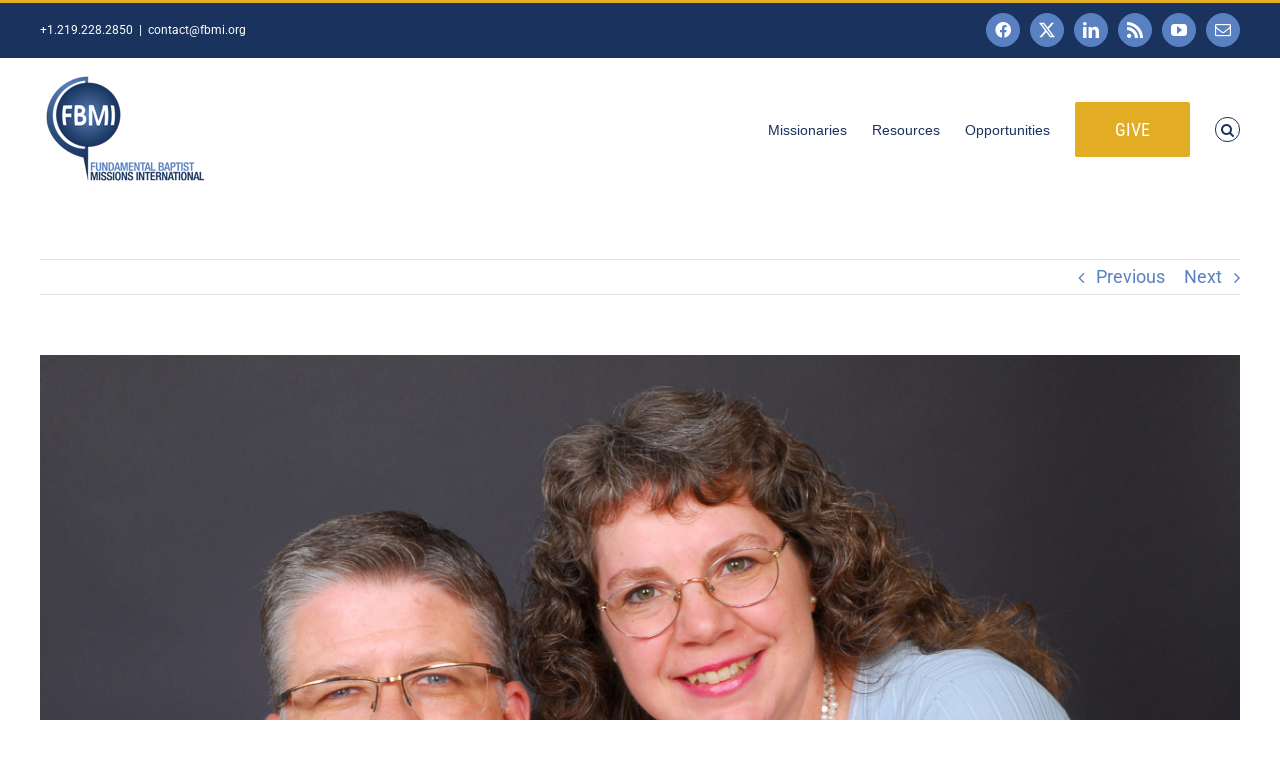

--- FILE ---
content_type: text/html; charset=UTF-8
request_url: https://fbmi.org/prayer-letters/dave-and-mary-beth-solt-prayer-letter-church-growth-continues
body_size: 29758
content:
<!DOCTYPE html>
<html class="avada-html-layout-wide avada-html-header-position-top" lang="en-US" prefix="og: http://ogp.me/ns# fb: http://ogp.me/ns/fb#">
<head>
	<meta http-equiv="X-UA-Compatible" content="IE=edge" />
	<meta http-equiv="Content-Type" content="text/html; charset=utf-8"/>
<script type="text/javascript">
/* <![CDATA[ */
var gform;gform||(document.addEventListener("gform_main_scripts_loaded",function(){gform.scriptsLoaded=!0}),document.addEventListener("gform/theme/scripts_loaded",function(){gform.themeScriptsLoaded=!0}),window.addEventListener("DOMContentLoaded",function(){gform.domLoaded=!0}),gform={domLoaded:!1,scriptsLoaded:!1,themeScriptsLoaded:!1,isFormEditor:()=>"function"==typeof InitializeEditor,callIfLoaded:function(o){return!(!gform.domLoaded||!gform.scriptsLoaded||!gform.themeScriptsLoaded&&!gform.isFormEditor()||(gform.isFormEditor()&&console.warn("The use of gform.initializeOnLoaded() is deprecated in the form editor context and will be removed in Gravity Forms 3.1."),o(),0))},initializeOnLoaded:function(o){gform.callIfLoaded(o)||(document.addEventListener("gform_main_scripts_loaded",()=>{gform.scriptsLoaded=!0,gform.callIfLoaded(o)}),document.addEventListener("gform/theme/scripts_loaded",()=>{gform.themeScriptsLoaded=!0,gform.callIfLoaded(o)}),window.addEventListener("DOMContentLoaded",()=>{gform.domLoaded=!0,gform.callIfLoaded(o)}))},hooks:{action:{},filter:{}},addAction:function(o,r,e,t){gform.addHook("action",o,r,e,t)},addFilter:function(o,r,e,t){gform.addHook("filter",o,r,e,t)},doAction:function(o){gform.doHook("action",o,arguments)},applyFilters:function(o){return gform.doHook("filter",o,arguments)},removeAction:function(o,r){gform.removeHook("action",o,r)},removeFilter:function(o,r,e){gform.removeHook("filter",o,r,e)},addHook:function(o,r,e,t,n){null==gform.hooks[o][r]&&(gform.hooks[o][r]=[]);var d=gform.hooks[o][r];null==n&&(n=r+"_"+d.length),gform.hooks[o][r].push({tag:n,callable:e,priority:t=null==t?10:t})},doHook:function(r,o,e){var t;if(e=Array.prototype.slice.call(e,1),null!=gform.hooks[r][o]&&((o=gform.hooks[r][o]).sort(function(o,r){return o.priority-r.priority}),o.forEach(function(o){"function"!=typeof(t=o.callable)&&(t=window[t]),"action"==r?t.apply(null,e):e[0]=t.apply(null,e)})),"filter"==r)return e[0]},removeHook:function(o,r,t,n){var e;null!=gform.hooks[o][r]&&(e=(e=gform.hooks[o][r]).filter(function(o,r,e){return!!(null!=n&&n!=o.tag||null!=t&&t!=o.priority)}),gform.hooks[o][r]=e)}});
/* ]]> */
</script>

	<meta name="viewport" content="width=device-width, initial-scale=1" />
	<title>Dave and Mary Beth Solt Prayer Letter:  Church Growth Continues &#8211; FBMI</title>
<meta name='robots' content='max-image-preview:large' />
	<style>img:is([sizes="auto" i], [sizes^="auto," i]) { contain-intrinsic-size: 3000px 1500px }</style>
	<link rel="alternate" type="application/rss+xml" title="FBMI &raquo; Feed" href="https://fbmi.org/feed" />
<link rel="alternate" type="application/rss+xml" title="FBMI &raquo; Comments Feed" href="https://fbmi.org/comments/feed" />
<link rel="alternate" type="text/calendar" title="FBMI &raquo; iCal Feed" href="https://fbmi.org/events-archive/?ical=1" />
								<link rel="icon" href="https://fbmi.org/media/2021/06/fbmi_site_icon_64.png" type="image/png" />
		
					<!-- Apple Touch Icon -->
						<link rel="apple-touch-icon" sizes="180x180" href="https://fbmi.org/media/2021/06/fbmi_site_icon_180.png" type="image/png">
		
					<!-- Android Icon -->
						<link rel="icon" sizes="192x192" href="https://fbmi.org/media/2021/06/fbmi_site_icon_120.png" type="image/png">
		
					<!-- MS Edge Icon -->
						<meta name="msapplication-TileImage" content="https://fbmi.org/media/2021/06/fbmi_site_icon_152.png" type="image/png">
									<meta name="description" content="The summer months have not caused a slowdown. New people have been coming to the church services nearly every week. We have had 95 first-time"/>
				
		<meta property="og:locale" content="en_US"/>
		<meta property="og:type" content="article"/>
		<meta property="og:site_name" content="FBMI"/>
		<meta property="og:title" content="  Dave and Mary Beth Solt Prayer Letter:  Church Growth Continues"/>
				<meta property="og:description" content="The summer months have not caused a slowdown. New people have been coming to the church services nearly every week. We have had 95 first-time"/>
				<meta property="og:url" content="https://fbmi.org/prayer-letters/dave-and-mary-beth-solt-prayer-letter-church-growth-continues"/>
										<meta property="article:published_time" content="2023-09-12T15:30:42-06:00"/>
							<meta property="article:modified_time" content="2023-09-10T20:37:29-06:00"/>
								<meta name="author" content="Dave Solt"/>
								<meta property="og:image" content="https://fbmi.org/media/2016/09/2020_Dave-Solt-scaled.jpg"/>
		<meta property="og:image:width" content="2560"/>
		<meta property="og:image:height" content="1707"/>
		<meta property="og:image:type" content="image/jpeg"/>
				<link rel='stylesheet' id='gform_font_awesome-css' href='https://fbmi.org/wp-content/plugins/gravityforms/assets/css/dist/font-awesome.min.css?ver=2.9.25' type='text/css' media='all' />
<link rel='stylesheet' id='gravityview-field-workflow-approval-links-css' href='https://fbmi.org/wp-content/plugins/gravityflow/includes/integrations/css/gravity-view-flow-fields.css?ver=3.0.1' type='text/css' media='screen' />
<link rel='stylesheet' id='pbytax-styles-css' href='https://fbmi.org/wp-content/plugins/wp-list-pages-by-custom-taxonomy/css/pbytax-style.css?ver=1.4.10' type='text/css' media='' />
<link rel='stylesheet' id='fusion-dynamic-css-css' href='https://fbmi.org/media/fusion-styles/058e759eaa0f42bfec44c404a64467e8.min.css?ver=3.14.2' type='text/css' media='all' />
<script type="text/javascript" src="https://fbmi.org/wp-includes/js/jquery/jquery.min.js?ver=3.7.1" id="jquery-core-js"></script>
<link rel="https://api.w.org/" href="https://fbmi.org/wp-json/" /><link rel="alternate" title="JSON" type="application/json" href="https://fbmi.org/wp-json/wp/v2/posts/130852" /><link rel="EditURI" type="application/rsd+xml" title="RSD" href="https://fbmi.org/xmlrpc.php?rsd" />
<meta name="generator" content="WordPress 6.8.3" />
<link rel="canonical" href="https://fbmi.org/prayer-letters/dave-and-mary-beth-solt-prayer-letter-church-growth-continues" />
<link rel='shortlink' href='https://fbmi.org/?p=130852' />
<link rel="alternate" title="oEmbed (JSON)" type="application/json+oembed" href="https://fbmi.org/wp-json/oembed/1.0/embed?url=https%3A%2F%2Ffbmi.org%2Fprayer-letters%2Fdave-and-mary-beth-solt-prayer-letter-church-growth-continues" />
<link rel="alternate" title="oEmbed (XML)" type="text/xml+oembed" href="https://fbmi.org/wp-json/oembed/1.0/embed?url=https%3A%2F%2Ffbmi.org%2Fprayer-letters%2Fdave-and-mary-beth-solt-prayer-letter-church-growth-continues&#038;format=xml" />
<meta name="tec-api-version" content="v1"><meta name="tec-api-origin" content="https://fbmi.org"><link rel="alternate" href="https://fbmi.org/wp-json/tribe/events/v1/" /><style type="text/css" id="css-fb-visibility">@media screen and (max-width: 640px){.fusion-no-small-visibility{display:none !important;}body .sm-text-align-center{text-align:center !important;}body .sm-text-align-left{text-align:left !important;}body .sm-text-align-right{text-align:right !important;}body .sm-text-align-justify{text-align:justify !important;}body .sm-flex-align-center{justify-content:center !important;}body .sm-flex-align-flex-start{justify-content:flex-start !important;}body .sm-flex-align-flex-end{justify-content:flex-end !important;}body .sm-mx-auto{margin-left:auto !important;margin-right:auto !important;}body .sm-ml-auto{margin-left:auto !important;}body .sm-mr-auto{margin-right:auto !important;}body .fusion-absolute-position-small{position:absolute;width:100%;}.awb-sticky.awb-sticky-small{ position: sticky; top: var(--awb-sticky-offset,0); }}@media screen and (min-width: 641px) and (max-width: 1024px){.fusion-no-medium-visibility{display:none !important;}body .md-text-align-center{text-align:center !important;}body .md-text-align-left{text-align:left !important;}body .md-text-align-right{text-align:right !important;}body .md-text-align-justify{text-align:justify !important;}body .md-flex-align-center{justify-content:center !important;}body .md-flex-align-flex-start{justify-content:flex-start !important;}body .md-flex-align-flex-end{justify-content:flex-end !important;}body .md-mx-auto{margin-left:auto !important;margin-right:auto !important;}body .md-ml-auto{margin-left:auto !important;}body .md-mr-auto{margin-right:auto !important;}body .fusion-absolute-position-medium{position:absolute;width:100%;}.awb-sticky.awb-sticky-medium{ position: sticky; top: var(--awb-sticky-offset,0); }}@media screen and (min-width: 1025px){.fusion-no-large-visibility{display:none !important;}body .lg-text-align-center{text-align:center !important;}body .lg-text-align-left{text-align:left !important;}body .lg-text-align-right{text-align:right !important;}body .lg-text-align-justify{text-align:justify !important;}body .lg-flex-align-center{justify-content:center !important;}body .lg-flex-align-flex-start{justify-content:flex-start !important;}body .lg-flex-align-flex-end{justify-content:flex-end !important;}body .lg-mx-auto{margin-left:auto !important;margin-right:auto !important;}body .lg-ml-auto{margin-left:auto !important;}body .lg-mr-auto{margin-right:auto !important;}body .fusion-absolute-position-large{position:absolute;width:100%;}.awb-sticky.awb-sticky-large{ position: sticky; top: var(--awb-sticky-offset,0); }}</style><style type="text/css">.recentcomments a{display:inline !important;padding:0 !important;margin:0 !important;}</style><style type="text/css" id="custom-background-css">
body.custom-background { background-image: url("https://fbmi.org/media/2024/10/Become-a-Missionary-Banner.png"); background-position: left top; background-size: auto; background-repeat: repeat; background-attachment: fixed; }
</style>
			<script type="text/javascript">
			var doc = document.documentElement;
			doc.setAttribute( 'data-useragent', navigator.userAgent );
		</script>
		
	</head>

<body class="wp-singular post-template-default single single-post postid-130852 single-format-standard custom-background wp-theme-Avada tribe-no-js fusion-image-hovers fusion-pagination-sizing fusion-button_type-flat fusion-button_span-no fusion-button_gradient-linear avada-image-rollover-circle-yes avada-image-rollover-yes avada-image-rollover-direction-left fusion-body ltr fusion-sticky-header no-tablet-sticky-header no-mobile-sticky-header no-mobile-slidingbar fusion-disable-outline fusion-sub-menu-fade mobile-logo-pos-left layout-wide-mode avada-has-boxed-modal-shadow- layout-scroll-offset-full avada-has-zero-margin-offset-top fusion-top-header menu-text-align-center mobile-menu-design-classic fusion-show-pagination-text fusion-header-layout-v2 avada-responsive avada-footer-fx-bg-parallax avada-menu-highlight-style-bar fusion-search-form-clean fusion-main-menu-search-overlay fusion-avatar-circle avada-sticky-shrinkage avada-dropdown-styles avada-blog-layout-grid avada-blog-archive-layout-grid avada-ec-not-100-width avada-ec-meta-layout-sidebar avada-header-shadow-no avada-menu-icon-position-left avada-has-megamenu-shadow fusion-has-main-nav-icon-circle avada-has-mobile-menu-search avada-has-main-nav-search-icon avada-has-breadcrumb-mobile-hidden avada-has-titlebar-hide avada-has-footer-widget-bg-image avada-header-border-color-full-transparent avada-has-pagination-padding avada-flyout-menu-direction-fade avada-ec-views-v2 &quot; ng-app=&quot;calculoid" data-awb-post-id="130852">
		<a class="skip-link screen-reader-text" href="#content">Skip to content</a>

	<div id="boxed-wrapper">
		
		<div id="wrapper" class="fusion-wrapper">
			<div id="home" style="position:relative;top:-1px;"></div>
							
					
			<header class="fusion-header-wrapper">
				<div class="fusion-header-v2 fusion-logo-alignment fusion-logo-left fusion-sticky-menu-1 fusion-sticky-logo-1 fusion-mobile-logo-1  fusion-mobile-menu-design-classic">
					
<div class="fusion-secondary-header">
	<div class="fusion-row">
					<div class="fusion-alignleft">
				<div class="fusion-contact-info"><span class="fusion-contact-info-phone-number">+1.219.228.2850</span><span class="fusion-header-separator">|</span><span class="fusion-contact-info-email-address"><a href="mailto:co&#110;t&#97;&#99;t&#64;fbm&#105;.or&#103;">co&#110;t&#97;&#99;t&#64;fbm&#105;.or&#103;</a></span></div>			</div>
							<div class="fusion-alignright">
				<div class="fusion-social-links-header"><div class="fusion-social-networks boxed-icons"><div class="fusion-social-networks-wrapper"><a  class="fusion-social-network-icon fusion-tooltip fa-facebook fab" style data-placement="bottom" data-title="Facebook" data-toggle="tooltip" title="Facebook" href="https://www.facebook.com/Fundamental.Baptist.Missions.International" target="_blank" rel="noreferrer nofollow"><span class="screen-reader-text">Facebook</span></a><a  class="fusion-social-network-icon fusion-tooltip fusion-twitter awb-icon-twitter" style data-placement="bottom" data-title="X" data-toggle="tooltip" title="X" href="https://twitter.com/MyFBMI" target="_blank" rel="noopener noreferrer nofollow"><span class="screen-reader-text">X</span></a><a  class="fusion-social-network-icon fusion-tooltip fusion-linkedin awb-icon-linkedin" style data-placement="bottom" data-title="LinkedIn" data-toggle="tooltip" title="LinkedIn" href="https://www.linkedin.com/company/fbmi" target="_blank" rel="noopener noreferrer nofollow"><span class="screen-reader-text">LinkedIn</span></a><a  class="fusion-social-network-icon fusion-tooltip fusion-rss awb-icon-rss" style data-placement="bottom" data-title="Rss" data-toggle="tooltip" title="Rss" href="https://fbmi.org/feed" target="_blank" rel="noopener noreferrer nofollow"><span class="screen-reader-text">Rss</span></a><a  class="fusion-social-network-icon fusion-tooltip fusion-youtube awb-icon-youtube" style data-placement="bottom" data-title="YouTube" data-toggle="tooltip" title="YouTube" href="https://www.youtube.com/user/MyFBMI" target="_blank" rel="noopener noreferrer nofollow"><span class="screen-reader-text">YouTube</span></a><a  class="fusion-social-network-icon fusion-tooltip fusion-mail awb-icon-mail" style data-placement="bottom" data-title="Email" data-toggle="tooltip" title="Email" href="mailto:&#099;&#111;n&#116;act&#064;f&#098;m&#105;.o&#114;g" target="_self" rel="noopener noreferrer nofollow"><span class="screen-reader-text">Email</span></a></div></div></div>			</div>
			</div>
</div>
<div class="fusion-header-sticky-height"></div>
<div class="fusion-header">
	<div class="fusion-row">
					<div class="fusion-logo" data-margin-top="10px" data-margin-bottom="10px" data-margin-left="0px" data-margin-right="0px">
			<a class="fusion-logo-link"  href="https://fbmi.org/" >

						<!-- standard logo -->
			<img src="https://fbmi.org/media/2018/02/FBMI_Logo_NoTag_FullColor_webheader-1.png" srcset="https://fbmi.org/media/2018/02/FBMI_Logo_NoTag_FullColor_webheader-1.png 1x, https://fbmi.org/media/2018/02/FBMI_Logo_NoTag_FullColor_webheader_retina.png 2x" width="170" height="120" style="max-height:120px;height:auto;" alt="FBMI Logo" data-retina_logo_url="https://fbmi.org/media/2018/02/FBMI_Logo_NoTag_FullColor_webheader_retina.png" class="fusion-standard-logo" />

											<!-- mobile logo -->
				<img src="https://fbmi.org/media/2016/09/FBMI_Logo_NoTag_FullColor_website.png" srcset="https://fbmi.org/media/2016/09/FBMI_Logo_NoTag_FullColor_website.png 1x" width="150" height="99" alt="FBMI Logo" data-retina_logo_url="" class="fusion-mobile-logo" />
			
											<!-- sticky header logo -->
				<img src="https://fbmi.org/media/2016/06/FBMI_LogoOnly_NoTag_FullColor_webheader_small.png" srcset="https://fbmi.org/media/2016/06/FBMI_LogoOnly_NoTag_FullColor_webheader_small.png 1x" width="104" height="70" alt="FBMI Logo" data-retina_logo_url="" class="fusion-sticky-logo" />
					</a>
		</div>		<nav class="fusion-main-menu" aria-label="Main Menu"><div class="fusion-overlay-search">		<form role="search" class="searchform fusion-search-form  fusion-search-form-clean" method="get" action="https://fbmi.org/">
			<div class="fusion-search-form-content">

				
				<div class="fusion-search-field search-field">
					<label><span class="screen-reader-text">Search for:</span>
													<input type="search" value="" name="s" class="s" placeholder="Search..." required aria-required="true" aria-label="Search..."/>
											</label>
				</div>
				<div class="fusion-search-button search-button">
					<input type="submit" class="fusion-search-submit searchsubmit" aria-label="Search" value="&#xf002;" />
									</div>

				
			</div>


			
		</form>
		<div class="fusion-search-spacer"></div><a href="#" role="button" aria-label="Close Search" class="fusion-close-search"></a></div><ul id="menu-simple-top-fbmi" class="fusion-menu"><li  id="menu-item-125577"  class="menu-item menu-item-type-post_type menu-item-object-page menu-item-has-children menu-item-125577 fusion-dropdown-menu"  data-item-id="125577"><a  href="https://fbmi.org/missionaries" class="fusion-bar-highlight"><span class="menu-text">Missionaries</span></a><ul class="sub-menu"><li  id="menu-item-108673"  class="menu-item menu-item-type-post_type menu-item-object-page menu-item-108673 fusion-dropdown-submenu" ><a  href="https://fbmi.org/missionaries" class="fusion-bar-highlight"><span>Missionaries</span></a></li><li  id="menu-item-108675"  class="menu-item menu-item-type-post_type menu-item-object-page menu-item-108675 fusion-dropdown-submenu" ><a  href="https://fbmi.org/teams" class="fusion-bar-highlight"><span>Teams</span></a></li><li  id="menu-item-108676"  class="menu-item menu-item-type-post_type menu-item-object-page menu-item-108676 fusion-dropdown-submenu" ><a  href="https://fbmi.org/prayer-letters" class="fusion-bar-highlight"><span>Prayer Letters</span></a></li></ul></li><li  id="menu-item-125575"  class="menu-item menu-item-type-post_type menu-item-object-page menu-item-has-children menu-item-125575 fusion-dropdown-menu"  data-item-id="125575"><a  href="https://fbmi.org/resources" class="fusion-bar-highlight"><span class="menu-text">Resources</span></a><ul class="sub-menu"><li  id="menu-item-108672"  class="menu-item menu-item-type-post_type menu-item-object-page menu-item-108672 fusion-dropdown-submenu" ><a  href="https://fbmi.org/about" class="fusion-bar-highlight"><span>About FBMI</span></a></li><li  id="menu-item-108674"  class="menu-item menu-item-type-post_type menu-item-object-page menu-item-108674 fusion-dropdown-submenu" ><a  href="https://fbmi.org/fbmi-updates" class="fusion-bar-highlight"><span>FBMI Updates</span></a></li><li  id="menu-item-107733"  class="menu-item menu-item-type-post_type menu-item-object-page menu-item-107733 fusion-dropdown-submenu" ><a  href="https://fbmi.org/resources" class="fusion-bar-highlight"><span>Missionary Resources</span></a></li></ul></li><li  id="menu-item-125578"  class="menu-item menu-item-type-post_type menu-item-object-page menu-item-has-children menu-item-125578 fusion-dropdown-menu"  data-item-id="125578"><a  href="https://fbmi.org/events" class="fusion-bar-highlight"><span class="menu-text">Opportunities</span></a><ul class="sub-menu"><li  id="menu-item-108681"  class="menu-item menu-item-type-post_type menu-item-object-page menu-item-108681 fusion-dropdown-submenu" ><a  href="https://fbmi.org/apply" class="fusion-bar-highlight"><span>Be a Missionary</span></a></li><li  id="menu-item-108682"  class="menu-item menu-item-type-post_type menu-item-object-page menu-item-108682 fusion-dropdown-submenu" ><a  href="https://fbmi.org/events" class="fusion-bar-highlight"><span>Trips and Events</span></a></li></ul></li><li  id="menu-item-107734"  class="menu-item menu-item-type-post_type menu-item-object-page menu-item-has-children menu-item-107734 fusion-dropdown-menu fusion-menu-item-button"  data-item-id="107734"><a  href="https://fbmi.org/give" class="fusion-bar-highlight"><span class="menu-text fusion-button button-default button-xlarge">Give</span></a><ul class="sub-menu"><li  id="menu-item-108677"  class="menu-item menu-item-type-post_type menu-item-object-page menu-item-108677 fusion-dropdown-submenu" ><a  href="https://fbmi.org/give" class="fusion-bar-highlight"><span>Give Now</span></a></li><li  id="menu-item-108678"  class="menu-item menu-item-type-post_type menu-item-object-page menu-item-108678 fusion-dropdown-submenu" ><a  href="https://fbmi.org/mpg" class="fusion-bar-highlight"><span>Missions-Project Giving</span></a></li></ul></li><li class="fusion-custom-menu-item fusion-main-menu-search fusion-search-overlay"><a class="fusion-main-menu-icon fusion-bar-highlight" href="#" aria-label="Search" data-title="Search" title="Search" role="button" aria-expanded="false"></a></li></ul></nav><nav class="fusion-main-menu fusion-sticky-menu" aria-label="Main Menu Sticky"><div class="fusion-overlay-search">		<form role="search" class="searchform fusion-search-form  fusion-search-form-clean" method="get" action="https://fbmi.org/">
			<div class="fusion-search-form-content">

				
				<div class="fusion-search-field search-field">
					<label><span class="screen-reader-text">Search for:</span>
													<input type="search" value="" name="s" class="s" placeholder="Search..." required aria-required="true" aria-label="Search..."/>
											</label>
				</div>
				<div class="fusion-search-button search-button">
					<input type="submit" class="fusion-search-submit searchsubmit" aria-label="Search" value="&#xf002;" />
									</div>

				
			</div>


			
		</form>
		<div class="fusion-search-spacer"></div><a href="#" role="button" aria-label="Close Search" class="fusion-close-search"></a></div><ul id="menu-simple-top-fbmi-1" class="fusion-menu"><li   class="menu-item menu-item-type-post_type menu-item-object-page menu-item-has-children menu-item-125577 fusion-dropdown-menu"  data-item-id="125577"><a  href="https://fbmi.org/missionaries" class="fusion-bar-highlight"><span class="menu-text">Missionaries</span></a><ul class="sub-menu"><li   class="menu-item menu-item-type-post_type menu-item-object-page menu-item-108673 fusion-dropdown-submenu" ><a  href="https://fbmi.org/missionaries" class="fusion-bar-highlight"><span>Missionaries</span></a></li><li   class="menu-item menu-item-type-post_type menu-item-object-page menu-item-108675 fusion-dropdown-submenu" ><a  href="https://fbmi.org/teams" class="fusion-bar-highlight"><span>Teams</span></a></li><li   class="menu-item menu-item-type-post_type menu-item-object-page menu-item-108676 fusion-dropdown-submenu" ><a  href="https://fbmi.org/prayer-letters" class="fusion-bar-highlight"><span>Prayer Letters</span></a></li></ul></li><li   class="menu-item menu-item-type-post_type menu-item-object-page menu-item-has-children menu-item-125575 fusion-dropdown-menu"  data-item-id="125575"><a  href="https://fbmi.org/resources" class="fusion-bar-highlight"><span class="menu-text">Resources</span></a><ul class="sub-menu"><li   class="menu-item menu-item-type-post_type menu-item-object-page menu-item-108672 fusion-dropdown-submenu" ><a  href="https://fbmi.org/about" class="fusion-bar-highlight"><span>About FBMI</span></a></li><li   class="menu-item menu-item-type-post_type menu-item-object-page menu-item-108674 fusion-dropdown-submenu" ><a  href="https://fbmi.org/fbmi-updates" class="fusion-bar-highlight"><span>FBMI Updates</span></a></li><li   class="menu-item menu-item-type-post_type menu-item-object-page menu-item-107733 fusion-dropdown-submenu" ><a  href="https://fbmi.org/resources" class="fusion-bar-highlight"><span>Missionary Resources</span></a></li></ul></li><li   class="menu-item menu-item-type-post_type menu-item-object-page menu-item-has-children menu-item-125578 fusion-dropdown-menu"  data-item-id="125578"><a  href="https://fbmi.org/events" class="fusion-bar-highlight"><span class="menu-text">Opportunities</span></a><ul class="sub-menu"><li   class="menu-item menu-item-type-post_type menu-item-object-page menu-item-108681 fusion-dropdown-submenu" ><a  href="https://fbmi.org/apply" class="fusion-bar-highlight"><span>Be a Missionary</span></a></li><li   class="menu-item menu-item-type-post_type menu-item-object-page menu-item-108682 fusion-dropdown-submenu" ><a  href="https://fbmi.org/events" class="fusion-bar-highlight"><span>Trips and Events</span></a></li></ul></li><li   class="menu-item menu-item-type-post_type menu-item-object-page menu-item-has-children menu-item-107734 fusion-dropdown-menu fusion-menu-item-button"  data-item-id="107734"><a  href="https://fbmi.org/give" class="fusion-bar-highlight"><span class="menu-text fusion-button button-default button-xlarge">Give</span></a><ul class="sub-menu"><li   class="menu-item menu-item-type-post_type menu-item-object-page menu-item-108677 fusion-dropdown-submenu" ><a  href="https://fbmi.org/give" class="fusion-bar-highlight"><span>Give Now</span></a></li><li   class="menu-item menu-item-type-post_type menu-item-object-page menu-item-108678 fusion-dropdown-submenu" ><a  href="https://fbmi.org/mpg" class="fusion-bar-highlight"><span>Missions-Project Giving</span></a></li></ul></li><li class="fusion-custom-menu-item fusion-main-menu-search fusion-search-overlay"><a class="fusion-main-menu-icon fusion-bar-highlight" href="#" aria-label="Search" data-title="Search" title="Search" role="button" aria-expanded="false"></a></li></ul></nav><div class="fusion-mobile-navigation"><ul id="menu-simple-top-fbmi-2" class="fusion-mobile-menu"><li   class="menu-item menu-item-type-post_type menu-item-object-page menu-item-has-children menu-item-125577 fusion-dropdown-menu"  data-item-id="125577"><a  href="https://fbmi.org/missionaries" class="fusion-bar-highlight"><span class="menu-text">Missionaries</span></a><ul class="sub-menu"><li   class="menu-item menu-item-type-post_type menu-item-object-page menu-item-108673 fusion-dropdown-submenu" ><a  href="https://fbmi.org/missionaries" class="fusion-bar-highlight"><span>Missionaries</span></a></li><li   class="menu-item menu-item-type-post_type menu-item-object-page menu-item-108675 fusion-dropdown-submenu" ><a  href="https://fbmi.org/teams" class="fusion-bar-highlight"><span>Teams</span></a></li><li   class="menu-item menu-item-type-post_type menu-item-object-page menu-item-108676 fusion-dropdown-submenu" ><a  href="https://fbmi.org/prayer-letters" class="fusion-bar-highlight"><span>Prayer Letters</span></a></li></ul></li><li   class="menu-item menu-item-type-post_type menu-item-object-page menu-item-has-children menu-item-125575 fusion-dropdown-menu"  data-item-id="125575"><a  href="https://fbmi.org/resources" class="fusion-bar-highlight"><span class="menu-text">Resources</span></a><ul class="sub-menu"><li   class="menu-item menu-item-type-post_type menu-item-object-page menu-item-108672 fusion-dropdown-submenu" ><a  href="https://fbmi.org/about" class="fusion-bar-highlight"><span>About FBMI</span></a></li><li   class="menu-item menu-item-type-post_type menu-item-object-page menu-item-108674 fusion-dropdown-submenu" ><a  href="https://fbmi.org/fbmi-updates" class="fusion-bar-highlight"><span>FBMI Updates</span></a></li><li   class="menu-item menu-item-type-post_type menu-item-object-page menu-item-107733 fusion-dropdown-submenu" ><a  href="https://fbmi.org/resources" class="fusion-bar-highlight"><span>Missionary Resources</span></a></li></ul></li><li   class="menu-item menu-item-type-post_type menu-item-object-page menu-item-has-children menu-item-125578 fusion-dropdown-menu"  data-item-id="125578"><a  href="https://fbmi.org/events" class="fusion-bar-highlight"><span class="menu-text">Opportunities</span></a><ul class="sub-menu"><li   class="menu-item menu-item-type-post_type menu-item-object-page menu-item-108681 fusion-dropdown-submenu" ><a  href="https://fbmi.org/apply" class="fusion-bar-highlight"><span>Be a Missionary</span></a></li><li   class="menu-item menu-item-type-post_type menu-item-object-page menu-item-108682 fusion-dropdown-submenu" ><a  href="https://fbmi.org/events" class="fusion-bar-highlight"><span>Trips and Events</span></a></li></ul></li><li   class="menu-item menu-item-type-post_type menu-item-object-page menu-item-has-children menu-item-107734 fusion-dropdown-menu fusion-menu-item-button"  data-item-id="107734"><a  href="https://fbmi.org/give" class="fusion-bar-highlight"><span class="menu-text fusion-button button-default button-xlarge">Give</span></a><ul class="sub-menu"><li   class="menu-item menu-item-type-post_type menu-item-object-page menu-item-108677 fusion-dropdown-submenu" ><a  href="https://fbmi.org/give" class="fusion-bar-highlight"><span>Give Now</span></a></li><li   class="menu-item menu-item-type-post_type menu-item-object-page menu-item-108678 fusion-dropdown-submenu" ><a  href="https://fbmi.org/mpg" class="fusion-bar-highlight"><span>Missions-Project Giving</span></a></li></ul></li></ul></div>
<nav class="fusion-mobile-nav-holder fusion-mobile-menu-text-align-left" aria-label="Main Menu Mobile"></nav>

	<nav class="fusion-mobile-nav-holder fusion-mobile-menu-text-align-left fusion-mobile-sticky-nav-holder" aria-label="Main Menu Mobile Sticky"></nav>
		
<div class="fusion-clearfix"></div>
<div class="fusion-mobile-menu-search">
			<form role="search" class="searchform fusion-search-form  fusion-search-form-clean" method="get" action="https://fbmi.org/">
			<div class="fusion-search-form-content">

				
				<div class="fusion-search-field search-field">
					<label><span class="screen-reader-text">Search for:</span>
													<input type="search" value="" name="s" class="s" placeholder="Search..." required aria-required="true" aria-label="Search..."/>
											</label>
				</div>
				<div class="fusion-search-button search-button">
					<input type="submit" class="fusion-search-submit searchsubmit" aria-label="Search" value="&#xf002;" />
									</div>

				
			</div>


			
		</form>
		</div>
			</div>
</div>
				</div>
				<div class="fusion-clearfix"></div>
			</header>
								
							<div id="sliders-container" class="fusion-slider-visibility">
					</div>
				
					
							
			
						<main id="main" class="clearfix ">
				<div class="fusion-row" style="">

<section id="content" style="width: 100%;">
			<div class="single-navigation clearfix">
			<a href="https://fbmi.org/prayer-letters/warren-and-jary-lynn-prayer-letter-30-year-anniversary-of-keep-the-buses-rolling" rel="prev">Previous</a>			<a href="https://fbmi.org/prayer-letters/daniel-and-misty-wilder-prayer-letter-a-wide-open-door-that-needs-to-be-entered" rel="next">Next</a>		</div>
	
					<article id="post-130852" class="post post-130852 type-post status-publish format-standard has-post-thumbnail hentry category-soltd category-prayer-letters tag-church-statistics-update tag-vacation-bible-school">
						
														<div class="fusion-flexslider flexslider fusion-flexslider-loading post-slideshow fusion-post-slideshow">
				<ul class="slides">
																<li>
																																<a href="https://fbmi.org/media/2016/09/2020_Dave-Solt-scaled.jpg" data-rel="iLightbox[gallery130852]" title="" data-title="Solt, Dave" data-caption="" aria-label="Solt, Dave">
										<span class="screen-reader-text">View Larger Image</span>
										<img width="2560" height="1707" src="https://fbmi.org/media/2016/09/2020_Dave-Solt-scaled.jpg" class="attachment-full size-full wp-post-image" alt="" decoding="async" fetchpriority="high" srcset="https://fbmi.org/media/2016/09/2020_Dave-Solt-200x133.jpg 200w, https://fbmi.org/media/2016/09/2020_Dave-Solt-400x267.jpg 400w, https://fbmi.org/media/2016/09/2020_Dave-Solt-600x400.jpg 600w, https://fbmi.org/media/2016/09/2020_Dave-Solt-800x533.jpg 800w, https://fbmi.org/media/2016/09/2020_Dave-Solt-1200x800.jpg 1200w, https://fbmi.org/media/2016/09/2020_Dave-Solt-scaled.jpg 2560w" sizes="(max-width: 800px) 100vw, 2560px" />									</a>
																					</li>

																																																																	</ul>
			</div>
						
															<h1 class="entry-title fusion-post-title">Dave and Mary Beth Solt Prayer Letter:  Church Growth Continues</h1>										<div class="post-content">
				<p><a class="link-to-pdf" title="Dave Solt Jul-Aug 2023 Prayer Letter" href="https://www.fbmi.org/media/2023/09/Dave-Solt-Jul-Aug-2023-Prayer-Letter.pdf" target="_blank" rel="attachment noopener wp-att-130854"><img decoding="async" class="thumb-of-pdf alignleft wp-image-130855 size-thumbnail" src="https://www.fbmi.org/media/2023/09/Dave-Solt-Jul-Aug-2023-Prayer-Letter-pdf-155x200.jpg" alt="Dave and Mary Beth Solt Prayer Letter: Church Growth Continues" width="155" height="200" srcset="https://fbmi.org/media/2023/09/Dave-Solt-Jul-Aug-2023-Prayer-Letter-pdf-155x200.jpg 155w, https://fbmi.org/media/2023/09/Dave-Solt-Jul-Aug-2023-Prayer-Letter-pdf-200x259.jpg 200w, https://fbmi.org/media/2023/09/Dave-Solt-Jul-Aug-2023-Prayer-Letter-pdf-400x518.jpg 400w, https://fbmi.org/media/2023/09/Dave-Solt-Jul-Aug-2023-Prayer-Letter-pdf-464x600.jpg 464w, https://fbmi.org/media/2023/09/Dave-Solt-Jul-Aug-2023-Prayer-Letter-pdf-600x776.jpg 600w, https://fbmi.org/media/2023/09/Dave-Solt-Jul-Aug-2023-Prayer-Letter-pdf-695x900.jpg 695w, https://fbmi.org/media/2023/09/Dave-Solt-Jul-Aug-2023-Prayer-Letter-pdf-768x994.jpg 768w, https://fbmi.org/media/2023/09/Dave-Solt-Jul-Aug-2023-Prayer-Letter-pdf-800x1035.jpg 800w, https://fbmi.org/media/2023/09/Dave-Solt-Jul-Aug-2023-Prayer-Letter-pdf.jpg 1088w" sizes="(max-width: 155px) 100vw, 155px" /></a>The summer months have not caused a slowdown. New people have been coming to the church services nearly every week. We have had 95 first-time visitors since the beginning of the year, with 163 salvation decisions. King’s Kids Club is going well, and a larger group is attending services on Sunday evenings! We are truly thankful for your prayers and the faithful monetary support that remained strong over the summer months. Thank you for giving us the opportunity to reach into the lives of these wonderful people over here.</p>
<h3><strong>Holiday Bible Club</strong></h3>
<p>This year’s summer VBS, or Holiday Bible Club, was truly unique. We had a blast with the dinosaur theme! Someone got carried away and wanted a big Dino suit. It was especially great to see children from our church families, walk-ins, our village, and even some from a distance. God pulled it all together, just as He assembled the 48 children He wanted to attend, 14 of whom received Christ. Our church helpers had a great team spirit and clicked along in their respective areas like professionals. Daniel and Rachel were able to travel to England to join the fun. All that typical Daniel energy and excitement certainly encouraged our church members! Thank you, Dan!</p>
<h3><strong>Solts2 Were Here!</strong></h3>
<p>Our friends and family know that we look forward to the day Daniel, Rachel, and Ruby come to live and work in England. Our recent visit with them was a taste of the future for us all, and we soaked up the special time to have some of our family here again. It definitely wasn’t long enough, though, for Grandpa and Nana! Now they are back on the deputation trail. Thank you so very much from us for the many, many kindnesses shown to them along the way. We give God the praise for His wonderful safety and provision during their travels.</p>
<p>We ask that you continue to pray for Josh as he settles into his job and church family in Iowa. We are so encouraged by the work God is doing in his life. Meanwhile, Jeremy is on the last lap of college with his senior year. Thank you to those who send him little extras and notes of encouragement.</p>
<p>Our church ministries are in full swing, and the calendar is full of special events and activities to come.<br />
Please pray with us for the strength and the Holy Spirit’s power to serve effectively in the months ahead.</p>
<p>Yours for souls,</p>
<p>The Solt Family</p>

		<style type="text/css">
			#gallery-1 {
				margin: auto;
			}
			#gallery-1 .gallery-item {
				float: left;
				margin-top: 10px;
				text-align: center;
				width: 33%;
			}
			#gallery-1 img {
				border: 2px solid #cfcfcf;
			}
			#gallery-1 .gallery-caption {
				margin-left: 0;
			}
			/* see gallery_shortcode() in wp-includes/media.php */
		</style>
		<div id='gallery-1' class='gallery galleryid-130852 gallery-columns-3 gallery-size-fusion-1200'><dl class='gallery-item'>
			<dt class='gallery-icon landscape'>
				<a data-rel="iLightbox[postimages]" data-title="DS1" data-caption="Dino visits Holiday Bible Time at our church!" href='https://fbmi.org/prayer-letters/dave-and-mary-beth-solt-prayer-letter-church-growth-continues/attachment/ds1-26'><img decoding="async" width="628" height="353" src="https://fbmi.org/media/2023/09/DS1-1.jpg" class="attachment-fusion-1200 size-fusion-1200" alt="FBMI Missionary Dave Solt Prayer Letter Picture" aria-describedby="gallery-1-130857" srcset="https://fbmi.org/media/2023/09/DS1-1-200x112.jpg 200w, https://fbmi.org/media/2023/09/DS1-1-267x150.jpg 267w, https://fbmi.org/media/2023/09/DS1-1-400x225.jpg 400w, https://fbmi.org/media/2023/09/DS1-1-600x337.jpg 600w, https://fbmi.org/media/2023/09/DS1-1.jpg 628w" sizes="(max-width: 628px) 100vw, 628px" /></a>
			</dt>
				<dd class='wp-caption-text gallery-caption' id='gallery-1-130857'>
				Dino visits Holiday Bible Time at our church!
				</dd></dl><dl class='gallery-item'>
			<dt class='gallery-icon portrait'>
				<a data-rel="iLightbox[postimages]" data-title="DS4" data-caption="Grandma and Ruby are enjoying some quality time together." href='https://fbmi.org/prayer-letters/dave-and-mary-beth-solt-prayer-letter-church-growth-continues/attachment/ds4-15'><img loading="lazy" decoding="async" width="335" height="447" src="https://fbmi.org/media/2023/09/DS4-1.jpg" class="attachment-fusion-1200 size-fusion-1200" alt="FBMI Missionary Dave Solt Prayer Letter Picture" aria-describedby="gallery-1-130860" srcset="https://fbmi.org/media/2023/09/DS4-1-150x200.jpg 150w, https://fbmi.org/media/2023/09/DS4-1-200x267.jpg 200w, https://fbmi.org/media/2023/09/DS4-1.jpg 335w" sizes="auto, (max-width: 335px) 100vw, 335px" /></a>
			</dt>
				<dd class='wp-caption-text gallery-caption' id='gallery-1-130860'>
				Grandma and Ruby are enjoying some quality time together.
				</dd></dl><dl class='gallery-item'>
			<dt class='gallery-icon portrait'>
				<a data-rel="iLightbox[postimages]" data-title="DS3" data-caption="Solts2 posed for a picture in the traditional red phone booths of England." href='https://fbmi.org/prayer-letters/dave-and-mary-beth-solt-prayer-letter-church-growth-continues/attachment/ds3-16'><img loading="lazy" decoding="async" width="462" height="616" src="https://fbmi.org/media/2023/09/DS3-1.jpg" class="attachment-fusion-1200 size-fusion-1200" alt="FBMI Missionary Dave Solt Prayer Letter Picture" aria-describedby="gallery-1-130859" srcset="https://fbmi.org/media/2023/09/DS3-1-150x200.jpg 150w, https://fbmi.org/media/2023/09/DS3-1-200x267.jpg 200w, https://fbmi.org/media/2023/09/DS3-1-400x533.jpg 400w, https://fbmi.org/media/2023/09/DS3-1-450x600.jpg 450w, https://fbmi.org/media/2023/09/DS3-1.jpg 462w" sizes="auto, (max-width: 462px) 100vw, 462px" /></a>
			</dt>
				<dd class='wp-caption-text gallery-caption' id='gallery-1-130859'>
				Solts2 posed for a picture in the traditional red phone booths of England.
				</dd></dl><br style="clear: both" /><dl class='gallery-item'>
			<dt class='gallery-icon landscape'>
				<a data-rel="iLightbox[postimages]" data-title="DS2" data-caption="Grandma and Ruby take the dog for a walk." href='https://fbmi.org/prayer-letters/dave-and-mary-beth-solt-prayer-letter-church-growth-continues/attachment/ds2-21'><img loading="lazy" decoding="async" width="405" height="304" src="https://fbmi.org/media/2023/09/DS2-1.jpg" class="attachment-fusion-1200 size-fusion-1200" alt="FBMI Missionary Dave Solt Prayer Letter Picture" aria-describedby="gallery-1-130858" srcset="https://fbmi.org/media/2023/09/DS2-1-200x150.jpg 200w, https://fbmi.org/media/2023/09/DS2-1-267x200.jpg 267w, https://fbmi.org/media/2023/09/DS2-1-400x300.jpg 400w, https://fbmi.org/media/2023/09/DS2-1.jpg 405w" sizes="auto, (max-width: 405px) 100vw, 405px" /></a>
			</dt>
				<dd class='wp-caption-text gallery-caption' id='gallery-1-130858'>
				Grandma and Ruby take the dog for a walk.
				</dd></dl>
			<br style='clear: both' />
		</div>

							</div>

												<div class="fusion-meta-info"><div class="fusion-meta-info-wrapper"><span class="vcard rich-snippet-hidden"><span class="fn"><a href="https://fbmi.org/author/soltd" title="Posts by Dave Solt" rel="author" itemprop="author" itemscope="itemscope" itemtype="https://schema.org/Person">Dave Solt</a></span></span><span class="updated rich-snippet-hidden">2023-09-10T15:37:29-05:00</span><span>September 12th, 2023</span><span class="fusion-inline-sep">|</span>Categories: <a href="https://fbmi.org/category/prayer-letters/soltd" rel="category tag">Dave Solt Family</a>, <a href="https://fbmi.org/category/prayer-letters" rel="category tag">Prayer Letters</a><span class="fusion-inline-sep">|</span><span class="meta-tags">Tags: <a href="https://fbmi.org/tag/church-statistics-update" rel="tag">Church Statistics Update</a>, <a href="https://fbmi.org/tag/vacation-bible-school" rel="tag">Vacation Bible School</a></span><span class="fusion-inline-sep">|</span></div></div>													<div class="fusion-sharing-box fusion-theme-sharing-box fusion-single-sharing-box">
		<h4>Share with others.</h4>
		<div class="fusion-social-networks boxed-icons"><div class="fusion-social-networks-wrapper"><a  class="fusion-social-network-icon fusion-tooltip fusion-facebook awb-icon-facebook" style="color:var(--sharing_social_links_icon_color);background-color:var(--sharing_social_links_box_color);border-color:var(--sharing_social_links_box_color);" data-placement="top" data-title="Facebook" data-toggle="tooltip" title="Facebook" href="https://www.facebook.com/sharer.php?u=https%3A%2F%2Ffbmi.org%2Fprayer-letters%2Fdave-and-mary-beth-solt-prayer-letter-church-growth-continues&amp;t=Dave%20and%20Mary%20Beth%20Solt%20Prayer%20Letter%3A%20%20Church%20Growth%20Continues" target="_blank" rel="noreferrer nofollow"><span class="screen-reader-text">Facebook</span></a><a  class="fusion-social-network-icon fusion-tooltip fusion-twitter awb-icon-twitter" style="color:var(--sharing_social_links_icon_color);background-color:var(--sharing_social_links_box_color);border-color:var(--sharing_social_links_box_color);" data-placement="top" data-title="X" data-toggle="tooltip" title="X" href="https://x.com/intent/post?url=https%3A%2F%2Ffbmi.org%2Fprayer-letters%2Fdave-and-mary-beth-solt-prayer-letter-church-growth-continues&amp;text=Dave%20and%20Mary%20Beth%20Solt%20Prayer%20Letter%3A%20%20Church%20Growth%20Continues" target="_blank" rel="noopener noreferrer nofollow"><span class="screen-reader-text">X</span></a><a  class="fusion-social-network-icon fusion-tooltip fusion-linkedin awb-icon-linkedin" style="color:var(--sharing_social_links_icon_color);background-color:var(--sharing_social_links_box_color);border-color:var(--sharing_social_links_box_color);" data-placement="top" data-title="LinkedIn" data-toggle="tooltip" title="LinkedIn" href="https://www.linkedin.com/shareArticle?mini=true&amp;url=https%3A%2F%2Ffbmi.org%2Fprayer-letters%2Fdave-and-mary-beth-solt-prayer-letter-church-growth-continues&amp;title=Dave%20and%20Mary%20Beth%20Solt%20Prayer%20Letter%3A%20%20Church%20Growth%20Continues&amp;summary=The%20summer%20months%20have%20not%20caused%20a%20slowdown.%20New%20people%20have%20been%20coming%20to%20the%20church%20services%20nearly%20every%20week.%20We%20have%20had%2095%20first-time" target="_blank" rel="noopener noreferrer nofollow"><span class="screen-reader-text">LinkedIn</span></a><a  class="fusion-social-network-icon fusion-tooltip fusion-mail awb-icon-mail fusion-last-social-icon" style="color:var(--sharing_social_links_icon_color);background-color:var(--sharing_social_links_box_color);border-color:var(--sharing_social_links_box_color);" data-placement="top" data-title="Email" data-toggle="tooltip" title="Email" href="mailto:?body=https://fbmi.org/prayer-letters/dave-and-mary-beth-solt-prayer-letter-church-growth-continues&amp;subject=Dave%20and%20Mary%20Beth%20Solt%20Prayer%20Letter%3A%20%20Church%20Growth%20Continues" target="_self" rel="noopener noreferrer nofollow"><span class="screen-reader-text">Email</span></a><div class="fusion-clearfix"></div></div></div>	</div>
													<section class="related-posts single-related-posts">
					<div class="fusion-title fusion-title-size-two sep-double sep-dashed" style="margin-top:0px;margin-bottom:31px;">
					<h2 class="title-heading-left" style="margin:0;">
						Related Posts					</h2>
					<span class="awb-title-spacer"></span>
					<div class="title-sep-container">
						<div class="title-sep sep-double sep-dashed"></div>
					</div>
				</div>
				
	
	
	
					<div class="awb-carousel awb-swiper awb-swiper-carousel fusion-carousel-title-below-image" data-imagesize="fixed" data-metacontent="yes" data-autoplay="yes" data-touchscroll="yes" data-columns="5" data-itemmargin="44px" data-itemwidth="180" data-scrollitems="2">
		<div class="swiper-wrapper">
																		<div class="swiper-slide">
					<div class="fusion-carousel-item-wrapper">
						<div  class="fusion-image-wrapper fusion-image-size-fixed" aria-haspopup="true">
					<img src="https://fbmi.org/media/2018/07/Oishi-Go-500x383.jpg" srcset="https://fbmi.org/media/2018/07/Oishi-Go-500x383.jpg 1x, https://fbmi.org/media/2018/07/Oishi-Go-500x383@2x.jpg 2x" width="500" height="383" alt="Go and Danielle Oishi Prayer Letter:  Five Years on the Mission Field" />
	<div class="fusion-rollover">
	<div class="fusion-rollover-content">

														<a class="fusion-rollover-link" href="https://fbmi.org/prayer-letters/go-and-danielle-oishi-prayer-letter-five-years-on-the-mission-field">Go and Danielle Oishi Prayer Letter:  Five Years on the Mission Field</a>
			
								
		
								
								
		
						<a class="fusion-link-wrapper" href="https://fbmi.org/prayer-letters/go-and-danielle-oishi-prayer-letter-five-years-on-the-mission-field" aria-label="Go and Danielle Oishi Prayer Letter:  Five Years on the Mission Field"></a>
	</div>
</div>
</div>
																				<h4 class="fusion-carousel-title">
								<a class="fusion-related-posts-title-link" href="https://fbmi.org/prayer-letters/go-and-danielle-oishi-prayer-letter-five-years-on-the-mission-field" target="_self" title="Go and Danielle Oishi Prayer Letter:  Five Years on the Mission Field">Go and Danielle Oishi Prayer Letter:  Five Years on the Mission Field</a>
							</h4>

							<div class="fusion-carousel-meta">
								
								<span class="fusion-date">January 19th, 2026</span>

															</div><!-- fusion-carousel-meta -->
											</div><!-- fusion-carousel-item-wrapper -->
				</div>
															<div class="swiper-slide">
					<div class="fusion-carousel-item-wrapper">
						<div  class="fusion-image-wrapper fusion-image-size-fixed" aria-haspopup="true">
					<img src="https://fbmi.org/media/2018/10/Missionary-6505-Profile-500x383.jpg" srcset="https://fbmi.org/media/2018/10/Missionary-6505-Profile-500x383.jpg 1x, https://fbmi.org/media/2018/10/Missionary-6505-Profile-500x383@2x.jpg 2x" width="500" height="383" alt="Missionary #6505 Prayer Letter:  Need for Divine Intervention" />
	<div class="fusion-rollover">
	<div class="fusion-rollover-content">

														<a class="fusion-rollover-link" href="https://fbmi.org/prayer-letters/missionary-6505-prayer-letter-need-for-divine-intervention">Missionary #6505 Prayer Letter:  Need for Divine Intervention</a>
			
								
		
								
								
		
						<a class="fusion-link-wrapper" href="https://fbmi.org/prayer-letters/missionary-6505-prayer-letter-need-for-divine-intervention" aria-label="Missionary #6505 Prayer Letter:  Need for Divine Intervention"></a>
	</div>
</div>
</div>
																				<h4 class="fusion-carousel-title">
								<a class="fusion-related-posts-title-link" href="https://fbmi.org/prayer-letters/missionary-6505-prayer-letter-need-for-divine-intervention" target="_self" title="Missionary #6505 Prayer Letter:  Need for Divine Intervention">Missionary #6505 Prayer Letter:  Need for Divine Intervention</a>
							</h4>

							<div class="fusion-carousel-meta">
								
								<span class="fusion-date">January 18th, 2026</span>

															</div><!-- fusion-carousel-meta -->
											</div><!-- fusion-carousel-item-wrapper -->
				</div>
															<div class="swiper-slide">
					<div class="fusion-carousel-item-wrapper">
						<div  class="fusion-image-wrapper fusion-image-size-fixed" aria-haspopup="true">
					<img src="https://fbmi.org/media/2021/07/Larae-Hoff-scaled-e1673882084935-500x383.jpg" srcset="https://fbmi.org/media/2021/07/Larae-Hoff-scaled-e1673882084935-500x383.jpg 1x, https://fbmi.org/media/2021/07/Larae-Hoff-scaled-e1673882084935-500x383@2x.jpg 2x" width="500" height="383" alt="Larae Hoff Prayer Letter:  My First Christmas and My First Year in Ghana!" />
	<div class="fusion-rollover">
	<div class="fusion-rollover-content">

														<a class="fusion-rollover-link" href="https://fbmi.org/prayer-letters/larae-hoff-prayer-letter-my-first-christmas-and-my-first-year-in-ghana">Larae Hoff Prayer Letter:  My First Christmas and My First Year in Ghana!</a>
			
								
		
								
								
		
						<a class="fusion-link-wrapper" href="https://fbmi.org/prayer-letters/larae-hoff-prayer-letter-my-first-christmas-and-my-first-year-in-ghana" aria-label="Larae Hoff Prayer Letter:  My First Christmas and My First Year in Ghana!"></a>
	</div>
</div>
</div>
																				<h4 class="fusion-carousel-title">
								<a class="fusion-related-posts-title-link" href="https://fbmi.org/prayer-letters/larae-hoff-prayer-letter-my-first-christmas-and-my-first-year-in-ghana" target="_self" title="Larae Hoff Prayer Letter:  My First Christmas and My First Year in Ghana!">Larae Hoff Prayer Letter:  My First Christmas and My First Year in Ghana!</a>
							</h4>

							<div class="fusion-carousel-meta">
								
								<span class="fusion-date">January 18th, 2026</span>

															</div><!-- fusion-carousel-meta -->
											</div><!-- fusion-carousel-item-wrapper -->
				</div>
															<div class="swiper-slide">
					<div class="fusion-carousel-item-wrapper">
						<div  class="fusion-image-wrapper fusion-image-size-fixed" aria-haspopup="true">
					<img src="https://fbmi.org/media/2023/08/Barker-Jeremy-1-500x383.jpg" srcset="https://fbmi.org/media/2023/08/Barker-Jeremy-1-500x383.jpg 1x, https://fbmi.org/media/2023/08/Barker-Jeremy-1-500x383@2x.jpg 2x" width="500" height="383" alt="Jeremy and Sandra Barker Prayer Letter:  A Month of Blessings" />
	<div class="fusion-rollover">
	<div class="fusion-rollover-content">

														<a class="fusion-rollover-link" href="https://fbmi.org/prayer-letters/jeremy-and-sandra-barker-prayer-letter-a-month-of-blessings">Jeremy and Sandra Barker Prayer Letter:  A Month of Blessings</a>
			
								
		
								
								
		
						<a class="fusion-link-wrapper" href="https://fbmi.org/prayer-letters/jeremy-and-sandra-barker-prayer-letter-a-month-of-blessings" aria-label="Jeremy and Sandra Barker Prayer Letter:  A Month of Blessings"></a>
	</div>
</div>
</div>
																				<h4 class="fusion-carousel-title">
								<a class="fusion-related-posts-title-link" href="https://fbmi.org/prayer-letters/jeremy-and-sandra-barker-prayer-letter-a-month-of-blessings" target="_self" title="Jeremy and Sandra Barker Prayer Letter:  A Month of Blessings">Jeremy and Sandra Barker Prayer Letter:  A Month of Blessings</a>
							</h4>

							<div class="fusion-carousel-meta">
								
								<span class="fusion-date">January 16th, 2026</span>

															</div><!-- fusion-carousel-meta -->
											</div><!-- fusion-carousel-item-wrapper -->
				</div>
															<div class="swiper-slide">
					<div class="fusion-carousel-item-wrapper">
						<div  class="fusion-image-wrapper fusion-image-size-fixed" aria-haspopup="true">
					<img src="https://fbmi.org/media/2018/06/2018-Missionary-Bob-Bowen-500x383.jpg" srcset="https://fbmi.org/media/2018/06/2018-Missionary-Bob-Bowen-500x383.jpg 1x, https://fbmi.org/media/2018/06/2018-Missionary-Bob-Bowen-500x383@2x.jpg 2x" width="500" height="383" alt="Bob and Jacqueline Bowen Prayer Letter:  I&#8217;m Going to Live Until I Die!" />
	<div class="fusion-rollover">
	<div class="fusion-rollover-content">

														<a class="fusion-rollover-link" href="https://fbmi.org/prayer-letters/bob-and-jacqueline-bowen-prayer-letter-im-going-to-live-until-i-die">Bob and Jacqueline Bowen Prayer Letter:  I&#8217;m Going to Live Until I Die!</a>
			
								
		
								
								
		
						<a class="fusion-link-wrapper" href="https://fbmi.org/prayer-letters/bob-and-jacqueline-bowen-prayer-letter-im-going-to-live-until-i-die" aria-label="Bob and Jacqueline Bowen Prayer Letter:  I&#8217;m Going to Live Until I Die!"></a>
	</div>
</div>
</div>
																				<h4 class="fusion-carousel-title">
								<a class="fusion-related-posts-title-link" href="https://fbmi.org/prayer-letters/bob-and-jacqueline-bowen-prayer-letter-im-going-to-live-until-i-die" target="_self" title="Bob and Jacqueline Bowen Prayer Letter:  I&#8217;m Going to Live Until I Die!">Bob and Jacqueline Bowen Prayer Letter:  I&#8217;m Going to Live Until I Die!</a>
							</h4>

							<div class="fusion-carousel-meta">
								
								<span class="fusion-date">January 15th, 2026</span>

															</div><!-- fusion-carousel-meta -->
											</div><!-- fusion-carousel-item-wrapper -->
				</div>
															<div class="swiper-slide">
					<div class="fusion-carousel-item-wrapper">
						<div  class="fusion-image-wrapper fusion-image-size-fixed" aria-haspopup="true">
					<img src="https://fbmi.org/media/2016/09/Schoof-Gregg-1-500x383.png" srcset="https://fbmi.org/media/2016/09/Schoof-Gregg-1-500x383.png 1x, https://fbmi.org/media/2016/09/Schoof-Gregg-1-500x383@2x.png 2x" width="500" height="383" alt="Gregg and Angela Schoof Prayer Letter: Pastor Training Workshops" />
	<div class="fusion-rollover">
	<div class="fusion-rollover-content">

														<a class="fusion-rollover-link" href="https://fbmi.org/prayer-letters/gregg-and-angela-schoof-prayer-letter-pastor-training-workshops">Gregg and Angela Schoof Prayer Letter: Pastor Training Workshops</a>
			
								
		
								
								
		
						<a class="fusion-link-wrapper" href="https://fbmi.org/prayer-letters/gregg-and-angela-schoof-prayer-letter-pastor-training-workshops" aria-label="Gregg and Angela Schoof Prayer Letter: Pastor Training Workshops"></a>
	</div>
</div>
</div>
																				<h4 class="fusion-carousel-title">
								<a class="fusion-related-posts-title-link" href="https://fbmi.org/prayer-letters/gregg-and-angela-schoof-prayer-letter-pastor-training-workshops" target="_self" title="Gregg and Angela Schoof Prayer Letter: Pastor Training Workshops">Gregg and Angela Schoof Prayer Letter: Pastor Training Workshops</a>
							</h4>

							<div class="fusion-carousel-meta">
								
								<span class="fusion-date">January 14th, 2026</span>

															</div><!-- fusion-carousel-meta -->
											</div><!-- fusion-carousel-item-wrapper -->
				</div>
															<div class="swiper-slide">
					<div class="fusion-carousel-item-wrapper">
						<div  class="fusion-image-wrapper fusion-image-size-fixed" aria-haspopup="true">
					<img src="https://fbmi.org/media/2016/09/2019-Missionary-Ron-Back-500x383.jpg" srcset="https://fbmi.org/media/2016/09/2019-Missionary-Ron-Back-500x383.jpg 1x, https://fbmi.org/media/2016/09/2019-Missionary-Ron-Back-500x383@2x.jpg 2x" width="500" height="383" alt="Ron and Laura Back Prayer Letter:  Happy New Year!" />
	<div class="fusion-rollover">
	<div class="fusion-rollover-content">

														<a class="fusion-rollover-link" href="https://fbmi.org/prayer-letters/ron-and-laura-back-prayer-letter-happy-new-year">Ron and Laura Back Prayer Letter:  Happy New Year!</a>
			
								
		
								
								
		
						<a class="fusion-link-wrapper" href="https://fbmi.org/prayer-letters/ron-and-laura-back-prayer-letter-happy-new-year" aria-label="Ron and Laura Back Prayer Letter:  Happy New Year!"></a>
	</div>
</div>
</div>
																				<h4 class="fusion-carousel-title">
								<a class="fusion-related-posts-title-link" href="https://fbmi.org/prayer-letters/ron-and-laura-back-prayer-letter-happy-new-year" target="_self" title="Ron and Laura Back Prayer Letter:  Happy New Year!">Ron and Laura Back Prayer Letter:  Happy New Year!</a>
							</h4>

							<div class="fusion-carousel-meta">
								
								<span class="fusion-date">January 13th, 2026</span>

															</div><!-- fusion-carousel-meta -->
											</div><!-- fusion-carousel-item-wrapper -->
				</div>
															<div class="swiper-slide">
					<div class="fusion-carousel-item-wrapper">
						<div  class="fusion-image-wrapper fusion-image-size-fixed" aria-haspopup="true">
					<img src="https://fbmi.org/media/2016/09/2020_RothwellFamily-500x383.jpg" srcset="https://fbmi.org/media/2016/09/2020_RothwellFamily-500x383.jpg 1x, https://fbmi.org/media/2016/09/2020_RothwellFamily-500x383@2x.jpg 2x" width="500" height="383" alt="Dan and Deb Rothwell Prayer Letter:  End of Year" />
	<div class="fusion-rollover">
	<div class="fusion-rollover-content">

														<a class="fusion-rollover-link" href="https://fbmi.org/prayer-letters/dan-and-deb-rothwell-prayer-letter-end-of-year">Dan and Deb Rothwell Prayer Letter:  End of Year</a>
			
								
		
								
								
		
						<a class="fusion-link-wrapper" href="https://fbmi.org/prayer-letters/dan-and-deb-rothwell-prayer-letter-end-of-year" aria-label="Dan and Deb Rothwell Prayer Letter:  End of Year"></a>
	</div>
</div>
</div>
																				<h4 class="fusion-carousel-title">
								<a class="fusion-related-posts-title-link" href="https://fbmi.org/prayer-letters/dan-and-deb-rothwell-prayer-letter-end-of-year" target="_self" title="Dan and Deb Rothwell Prayer Letter:  End of Year">Dan and Deb Rothwell Prayer Letter:  End of Year</a>
							</h4>

							<div class="fusion-carousel-meta">
								
								<span class="fusion-date">January 12th, 2026</span>

															</div><!-- fusion-carousel-meta -->
											</div><!-- fusion-carousel-item-wrapper -->
				</div>
															<div class="swiper-slide">
					<div class="fusion-carousel-item-wrapper">
						<div  class="fusion-image-wrapper fusion-image-size-fixed" aria-haspopup="true">
					<img src="https://fbmi.org/media/2023/09/Garcia-Rey-500x383.jpg" srcset="https://fbmi.org/media/2023/09/Garcia-Rey-500x383.jpg 1x, https://fbmi.org/media/2023/09/Garcia-Rey-500x383@2x.jpg 2x" width="500" height="383" alt="Rey and Tess Garcia Prayer Letter:  Souls Saved in 2025!" />
	<div class="fusion-rollover">
	<div class="fusion-rollover-content">

														<a class="fusion-rollover-link" href="https://fbmi.org/prayer-letters/rey-and-tess-garcia-prayer-letter-souls-saved-in-2025">Rey and Tess Garcia Prayer Letter:  Souls Saved in 2025!</a>
			
								
		
								
								
		
						<a class="fusion-link-wrapper" href="https://fbmi.org/prayer-letters/rey-and-tess-garcia-prayer-letter-souls-saved-in-2025" aria-label="Rey and Tess Garcia Prayer Letter:  Souls Saved in 2025!"></a>
	</div>
</div>
</div>
																				<h4 class="fusion-carousel-title">
								<a class="fusion-related-posts-title-link" href="https://fbmi.org/prayer-letters/rey-and-tess-garcia-prayer-letter-souls-saved-in-2025" target="_self" title="Rey and Tess Garcia Prayer Letter:  Souls Saved in 2025!">Rey and Tess Garcia Prayer Letter:  Souls Saved in 2025!</a>
							</h4>

							<div class="fusion-carousel-meta">
								
								<span class="fusion-date">January 12th, 2026</span>

															</div><!-- fusion-carousel-meta -->
											</div><!-- fusion-carousel-item-wrapper -->
				</div>
															<div class="swiper-slide">
					<div class="fusion-carousel-item-wrapper">
						<div  class="fusion-image-wrapper fusion-image-size-fixed" aria-haspopup="true">
					<img src="https://fbmi.org/media/2025/07/Lenze-Abigail-500x383.jpg" srcset="https://fbmi.org/media/2025/07/Lenze-Abigail-500x383.jpg 1x, https://fbmi.org/media/2025/07/Lenze-Abigail-500x383@2x.jpg 2x" width="500" height="383" alt="Abigail Lenze Prayer Letter:  The Journey Begins" />
	<div class="fusion-rollover">
	<div class="fusion-rollover-content">

														<a class="fusion-rollover-link" href="https://fbmi.org/prayer-letters/abigail-lenze-prayer-letter-the-journey-begins">Abigail Lenze Prayer Letter:  The Journey Begins</a>
			
								
		
								
								
		
						<a class="fusion-link-wrapper" href="https://fbmi.org/prayer-letters/abigail-lenze-prayer-letter-the-journey-begins" aria-label="Abigail Lenze Prayer Letter:  The Journey Begins"></a>
	</div>
</div>
</div>
																				<h4 class="fusion-carousel-title">
								<a class="fusion-related-posts-title-link" href="https://fbmi.org/prayer-letters/abigail-lenze-prayer-letter-the-journey-begins" target="_self" title="Abigail Lenze Prayer Letter:  The Journey Begins">Abigail Lenze Prayer Letter:  The Journey Begins</a>
							</h4>

							<div class="fusion-carousel-meta">
								
								<span class="fusion-date">January 11th, 2026</span>

															</div><!-- fusion-carousel-meta -->
											</div><!-- fusion-carousel-item-wrapper -->
				</div>
															<div class="swiper-slide">
					<div class="fusion-carousel-item-wrapper">
						<div  class="fusion-image-wrapper fusion-image-size-fixed" aria-haspopup="true">
					<img src="https://fbmi.org/media/2016/09/Team-China-Online-Profile-Pics-6004-1-500x383.jpg" srcset="https://fbmi.org/media/2016/09/Team-China-Online-Profile-Pics-6004-1-500x383.jpg 1x, https://fbmi.org/media/2016/09/Team-China-Online-Profile-Pics-6004-1-500x383@2x.jpg 2x" width="500" height="383" alt="Missionary #6004 Update Video: Christmas Thank You!" />
	<div class="fusion-rollover">
	<div class="fusion-rollover-content">

														<a class="fusion-rollover-link" href="https://fbmi.org/prayer-letters/missionary-6004-update-video-christmas-thank-you">Missionary #6004 Update Video: Christmas Thank You!</a>
			
								
		
								
								
		
						<a class="fusion-link-wrapper" href="https://fbmi.org/prayer-letters/missionary-6004-update-video-christmas-thank-you" aria-label="Missionary #6004 Update Video: Christmas Thank You!"></a>
	</div>
</div>
</div>
																				<h4 class="fusion-carousel-title">
								<a class="fusion-related-posts-title-link" href="https://fbmi.org/prayer-letters/missionary-6004-update-video-christmas-thank-you" target="_self" title="Missionary #6004 Update Video: Christmas Thank You!">Missionary #6004 Update Video: Christmas Thank You!</a>
							</h4>

							<div class="fusion-carousel-meta">
								
								<span class="fusion-date">January 11th, 2026</span>

															</div><!-- fusion-carousel-meta -->
											</div><!-- fusion-carousel-item-wrapper -->
				</div>
															<div class="swiper-slide">
					<div class="fusion-carousel-item-wrapper">
						<div  class="fusion-image-wrapper fusion-image-size-fixed" aria-haspopup="true">
					<img src="https://fbmi.org/media/2016/09/Lopez-Angel-500x383.jpg" srcset="https://fbmi.org/media/2016/09/Lopez-Angel-500x383.jpg 1x, https://fbmi.org/media/2016/09/Lopez-Angel-500x383@2x.jpg 2x" width="500" height="383" alt="Angel and Noemi Lopez Prayer Letter:  Looking Forward to 2026" />
	<div class="fusion-rollover">
	<div class="fusion-rollover-content">

														<a class="fusion-rollover-link" href="https://fbmi.org/prayer-letters/angel-and-noemi-lopez-prayer-letter-looking-forward-to-2026">Angel and Noemi Lopez Prayer Letter:  Looking Forward to 2026</a>
			
								
		
								
								
		
						<a class="fusion-link-wrapper" href="https://fbmi.org/prayer-letters/angel-and-noemi-lopez-prayer-letter-looking-forward-to-2026" aria-label="Angel and Noemi Lopez Prayer Letter:  Looking Forward to 2026"></a>
	</div>
</div>
</div>
																				<h4 class="fusion-carousel-title">
								<a class="fusion-related-posts-title-link" href="https://fbmi.org/prayer-letters/angel-and-noemi-lopez-prayer-letter-looking-forward-to-2026" target="_self" title="Angel and Noemi Lopez Prayer Letter:  Looking Forward to 2026">Angel and Noemi Lopez Prayer Letter:  Looking Forward to 2026</a>
							</h4>

							<div class="fusion-carousel-meta">
								
								<span class="fusion-date">January 10th, 2026</span>

															</div><!-- fusion-carousel-meta -->
											</div><!-- fusion-carousel-item-wrapper -->
				</div>
															<div class="swiper-slide">
					<div class="fusion-carousel-item-wrapper">
						<div  class="fusion-image-wrapper fusion-image-size-fixed" aria-haspopup="true">
					<img src="https://fbmi.org/media/2018/10/Lang-Daniel-1-500x383.jpg" srcset="https://fbmi.org/media/2018/10/Lang-Daniel-1-500x383.jpg 1x, https://fbmi.org/media/2018/10/Lang-Daniel-1-500x383@2x.jpg 2x" width="500" height="383" alt="Daniel and Erin Lang Prayer Letter: Happy New Year!" />
	<div class="fusion-rollover">
	<div class="fusion-rollover-content">

														<a class="fusion-rollover-link" href="https://fbmi.org/prayer-letters/daniel-and-erin-lang-prayer-letter-happy-new-year">Daniel and Erin Lang Prayer Letter: Happy New Year!</a>
			
								
		
								
								
		
						<a class="fusion-link-wrapper" href="https://fbmi.org/prayer-letters/daniel-and-erin-lang-prayer-letter-happy-new-year" aria-label="Daniel and Erin Lang Prayer Letter: Happy New Year!"></a>
	</div>
</div>
</div>
																				<h4 class="fusion-carousel-title">
								<a class="fusion-related-posts-title-link" href="https://fbmi.org/prayer-letters/daniel-and-erin-lang-prayer-letter-happy-new-year" target="_self" title="Daniel and Erin Lang Prayer Letter: Happy New Year!">Daniel and Erin Lang Prayer Letter: Happy New Year!</a>
							</h4>

							<div class="fusion-carousel-meta">
								
								<span class="fusion-date">January 9th, 2026</span>

															</div><!-- fusion-carousel-meta -->
											</div><!-- fusion-carousel-item-wrapper -->
				</div>
															<div class="swiper-slide">
					<div class="fusion-carousel-item-wrapper">
						<div  class="fusion-image-wrapper fusion-image-size-fixed" aria-haspopup="true">
					<img src="https://fbmi.org/media/2018/01/Simmons-family-Jan-25-w-Uruguay-flag-500x383.jpg" srcset="https://fbmi.org/media/2018/01/Simmons-family-Jan-25-w-Uruguay-flag-500x383.jpg 1x, https://fbmi.org/media/2018/01/Simmons-family-Jan-25-w-Uruguay-flag-500x383@2x.jpg 2x" width="500" height="383" alt="Tim and Christa Simmons Prayer Letter: Thanksgiving and Christmas Outreaches" />
	<div class="fusion-rollover">
	<div class="fusion-rollover-content">

														<a class="fusion-rollover-link" href="https://fbmi.org/prayer-letters/tim-and-christa-simmons-prayer-letter-thanksgiving-and-christmas-outreaches">Tim and Christa Simmons Prayer Letter: Thanksgiving and Christmas Outreaches</a>
			
								
		
								
								
		
						<a class="fusion-link-wrapper" href="https://fbmi.org/prayer-letters/tim-and-christa-simmons-prayer-letter-thanksgiving-and-christmas-outreaches" aria-label="Tim and Christa Simmons Prayer Letter: Thanksgiving and Christmas Outreaches"></a>
	</div>
</div>
</div>
																				<h4 class="fusion-carousel-title">
								<a class="fusion-related-posts-title-link" href="https://fbmi.org/prayer-letters/tim-and-christa-simmons-prayer-letter-thanksgiving-and-christmas-outreaches" target="_self" title="Tim and Christa Simmons Prayer Letter: Thanksgiving and Christmas Outreaches">Tim and Christa Simmons Prayer Letter: Thanksgiving and Christmas Outreaches</a>
							</h4>

							<div class="fusion-carousel-meta">
								
								<span class="fusion-date">January 9th, 2026</span>

															</div><!-- fusion-carousel-meta -->
											</div><!-- fusion-carousel-item-wrapper -->
				</div>
															<div class="swiper-slide">
					<div class="fusion-carousel-item-wrapper">
						<div  class="fusion-image-wrapper fusion-image-size-fixed" aria-haspopup="true">
					<img src="https://fbmi.org/media/2016/09/Vest-Charlie-500x383.jpg" srcset="https://fbmi.org/media/2016/09/Vest-Charlie-500x383.jpg 1x, https://fbmi.org/media/2016/09/Vest-Charlie-500x383@2x.jpg 2x" width="500" height="383" alt="Charlie and Kay Vest Prayer Letter:  Reaching the Mangyan Tribes" />
	<div class="fusion-rollover">
	<div class="fusion-rollover-content">

														<a class="fusion-rollover-link" href="https://fbmi.org/prayer-letters/charlie-and-kay-vest-prayer-letter-reaching-the-mangyan-tribes">Charlie and Kay Vest Prayer Letter:  Reaching the Mangyan Tribes</a>
			
								
		
								
								
		
						<a class="fusion-link-wrapper" href="https://fbmi.org/prayer-letters/charlie-and-kay-vest-prayer-letter-reaching-the-mangyan-tribes" aria-label="Charlie and Kay Vest Prayer Letter:  Reaching the Mangyan Tribes"></a>
	</div>
</div>
</div>
																				<h4 class="fusion-carousel-title">
								<a class="fusion-related-posts-title-link" href="https://fbmi.org/prayer-letters/charlie-and-kay-vest-prayer-letter-reaching-the-mangyan-tribes" target="_self" title="Charlie and Kay Vest Prayer Letter:  Reaching the Mangyan Tribes">Charlie and Kay Vest Prayer Letter:  Reaching the Mangyan Tribes</a>
							</h4>

							<div class="fusion-carousel-meta">
								
								<span class="fusion-date">January 8th, 2026</span>

															</div><!-- fusion-carousel-meta -->
											</div><!-- fusion-carousel-item-wrapper -->
				</div>
					</div><!-- swiper-wrapper -->
				<div class="awb-swiper-button awb-swiper-button-prev"><i class="awb-icon-angle-left"></i></div><div class="awb-swiper-button awb-swiper-button-next"><i class="awb-icon-angle-right"></i></div>	</div><!-- fusion-carousel -->
</section><!-- related-posts -->


																	</article>
	</section>
						
					</div>  <!-- fusion-row -->
				</main>  <!-- #main -->
				
				
								
					
		<div class="fusion-footer">
					
	<footer class="fusion-footer-widget-area fusion-widget-area">
		<div class="fusion-row">
			<div class="fusion-columns fusion-columns-3 fusion-widget-area">
				
																									<div class="fusion-column col-lg-4 col-md-4 col-sm-4">
							<section id="text-16" class="fusion-footer-widget-column widget widget_text" style="border-style: solid;border-color:transparent;border-width:0px;"><h4 class="widget-title">ABOUT</h4>			<div class="textwidget"><!DOCTYPE html>
<html>
<head>
<style>
p.small {
    line-height: 1.04;
    font-size: 16px;
}
</style>
</head>
<body>
<p class="small"><b>Fundamental Baptist Missions International</b> is a local-church missions agency that trains, supports, finances, and develops missionaries and ministries which preach the Gospel of Jesus Christ, disciple believers, and multiply churches. It is our vision to see Gospel-preaching churches actively multiplying in every nation.
</p>

<p class="small">
We ask all missionaries we serve to annually confirm if they are in agreement with our <a href="/doctrine">statement of faith</a>.
</p>

<p>
<div class="fusion-button-wrapper"><a class="fusion-button button-flat button-small button-custom fusion-button-default button-1 fusion-button-span-no fusion-button-default-type" style="--button_accent_color:#ffffff;--button_accent_hover_color:#ffffff;--button_border_hover_color:#ffffff;--button_border_width-top:1px;--button_border_width-right:1px;--button_border_width-bottom:1px;--button_border_width-left:1px;--button-border-radius-top-left:0px;--button-border-radius-top-right:0px;--button-border-radius-bottom-right:0px;--button-border-radius-bottom-left:0px;--button_gradient_top_color:rgba(226,173,37,0);--button_gradient_bottom_color:rgba(226,173,37,0);--button_gradient_top_color_hover:#e2ad25;--button_gradient_bottom_color_hover:#e2ad25;" target="_self" href="/about"><i class=" fa fa-info awb-button__icon awb-button__icon--default button-icon-left" aria-hidden="true"></i><span class="fusion-button-text awb-button__text awb-button__text--default">Learn More</span></a></div>

<div class="fusion-button-wrapper"><a class="fusion-button button-flat button-small button-custom fusion-button-default button-2 fusion-button-span-no fusion-button-default-type" style="--button_accent_color:#ffffff;--button_accent_hover_color:#ffffff;--button_border_hover_color:#ffffff;--button_border_width-top:1px;--button_border_width-right:1px;--button_border_width-bottom:1px;--button_border_width-left:1px;--button-border-radius-top-left:0px;--button-border-radius-top-right:0px;--button-border-radius-bottom-right:0px;--button-border-radius-bottom-left:0px;--button_gradient_top_color:rgba(226,173,37,0);--button_gradient_bottom_color:rgba(226,173,37,0);--button_gradient_top_color_hover:#e2ad25;--button_gradient_bottom_color_hover:#e2ad25;" target="_self" href="/events"><i class=" fa fa-plane awb-button__icon awb-button__icon--default button-icon-left" aria-hidden="true"></i><span class="fusion-button-text awb-button__text awb-button__text--default">Events</span></a></div>
</p>

</div>
		<div style="clear:both;"></div></section>																					</div>
																										<div class="fusion-column col-lg-4 col-md-4 col-sm-4">
							<section id="text-13" class="fusion-footer-widget-column widget widget_text" style="border-style: solid;border-color:transparent;border-width:0px;"><h4 class="widget-title">CONTACT</h4>			<div class="textwidget"><!DOCTYPE html>
<html>
<head>
<style>
p.small {
    line-height: 1.04;
    font-size: 16px;
}
</style>
</head>
<body>

<p class="small">
219-228-2850
</p>

<p class="small">
<a href="mailto:contact@fbmi.org">contact@fbmi.org</a>
</p>

<p class="small">
507 State Street<br>
Hammond, IN  46320
</p>

<p>
<div class="fusion-alignleft"><a class="fusion-button button-flat button-small button-default fusion-button-default button-3 fusion-button-span-no fusion-button-default-type" target="_self" href="/give"><i class=" fa fa-heart awb-button__icon awb-button__icon--default button-icon-left" aria-hidden="true"></i><span class="fusion-button-text awb-button__text awb-button__text--default">SUPPORT A MISSIONARY</span></a></div>
</p>
<p>&#160;&nbsp;&nbsp;&nbsp;&nbsp;&nbsp;&nbsp;<p>
<p>
<div class="fusion-alignleft"><a class="fusion-button button-flat button-small button-default fusion-button-default button-4 fusion-button-span-no fusion-button-default-type" target="_self" href="https://fbmi.org/media-uploads"><span class="fusion-button-text awb-button__text awb-button__text--default">MEDIA FILES UPLOAD</span></a></div>
</p>
<p>&#160;&nbsp;&nbsp;&nbsp;&nbsp;&nbsp;&nbsp;<p>
<p>
<div class="fusion-alignleft"><a class="fusion-button button-flat button-small button-default fusion-button-default button-5 fusion-button-span-no fusion-button-default-type" target="_self" href="https://forms.office.com/Pages/ResponsePage.aspx?id=la07CUDRqEqy0Lt_h0U1LcIvMXMmyY1MgufGi4o3a1lUNjVFOVBPNDg1UE00WTdOMjZTQjNETTNSUiQlQCN0PWcu"><span class="fusion-button-text awb-button__text awb-button__text--default">PRINTED MATERIALS FORM</span></a></div>
</p></div>
		<div style="clear:both;"></div></section><section id="menu-widget-2" class="fusion-footer-widget-column widget menu" style="border-style: solid;border-color:transparent;border-width:0px;"><style type="text/css">#menu-widget-2{text-align:left;}#fusion-menu-widget-2 li{display:inline-block;}#fusion-menu-widget-2 ul li a{display:inline-block;padding:0;border:0;color:#ccc;font-size:12px;}#fusion-menu-widget-2 ul li a:after{content:"|";color:#ccc;padding-right:3px;padding-left:3px;font-size:12px;}#fusion-menu-widget-2 ul li a:hover,#fusion-menu-widget-2 ul .menu-item.current-menu-item a{color:#e2ad25;}#fusion-menu-widget-2 ul li:last-child a:after{display:none;}#fusion-menu-widget-2 ul li .fusion-widget-cart-number{margin:0 7px;background-color:#e2ad25;color:#ccc;}#fusion-menu-widget-2 ul li.fusion-active-cart-icon .fusion-widget-cart-icon:after{color:#e2ad25;}</style><nav id="fusion-menu-widget-2" class="fusion-widget-menu" aria-label="Secondary navigation"><ul id="menu-footer-site-menu" class="menu"><li id="menu-item-78300" class="menu-item menu-item-type-post_type menu-item-object-page menu-item-home menu-item-78300"><a href="https://fbmi.org/">Home</a></li><li id="menu-item-77277" class="menu-item menu-item-type-custom menu-item-object-custom menu-item-77277"><a href="/missionaries">Missionaries</a></li><li id="menu-item-78301" class="menu-item menu-item-type-custom menu-item-object-custom menu-item-78301"><a href="/prayer-letters">Prayer Letters</a></li><li id="menu-item-78666" class="menu-item menu-item-type-custom menu-item-object-custom menu-item-78666"><a href="/wp-admin">Login</a></li></ul></nav><div style="clear:both;"></div></section>																					</div>
																										<div class="fusion-column fusion-column-last col-lg-4 col-md-4 col-sm-4">
							<section id="gform_widget-2" class="fusion-footer-widget-column widget gform_widget"><h4 class="widget-title">SUBSCRIBE</h4>
                <div class='gf_browser_chrome gform_wrapper gform-theme gform-theme--foundation gform-theme--framework gform-theme--orbital' data-form-theme='orbital' data-form-index='0' id='gform_wrapper_121' style='display:none'><style>#gform_wrapper_121[data-form-index="0"].gform-theme,[data-parent-form="121_0"]{--gf-color-primary: #204ce5;--gf-color-primary-rgb: 32, 76, 229;--gf-color-primary-contrast: #fff;--gf-color-primary-contrast-rgb: 255, 255, 255;--gf-color-primary-darker: #001AB3;--gf-color-primary-lighter: #527EFF;--gf-color-secondary: #fff;--gf-color-secondary-rgb: 255, 255, 255;--gf-color-secondary-contrast: #112337;--gf-color-secondary-contrast-rgb: 17, 35, 55;--gf-color-secondary-darker: #F5F5F5;--gf-color-secondary-lighter: #FFFFFF;--gf-color-out-ctrl-light: rgba(17, 35, 55, 0.1);--gf-color-out-ctrl-light-rgb: 17, 35, 55;--gf-color-out-ctrl-light-darker: rgba(104, 110, 119, 0.35);--gf-color-out-ctrl-light-lighter: #F5F5F5;--gf-color-out-ctrl-dark: #585e6a;--gf-color-out-ctrl-dark-rgb: 88, 94, 106;--gf-color-out-ctrl-dark-darker: #112337;--gf-color-out-ctrl-dark-lighter: rgba(17, 35, 55, 0.65);--gf-color-in-ctrl: #fff;--gf-color-in-ctrl-rgb: 255, 255, 255;--gf-color-in-ctrl-contrast: #112337;--gf-color-in-ctrl-contrast-rgb: 17, 35, 55;--gf-color-in-ctrl-darker: #F5F5F5;--gf-color-in-ctrl-lighter: #FFFFFF;--gf-color-in-ctrl-primary: #204ce5;--gf-color-in-ctrl-primary-rgb: 32, 76, 229;--gf-color-in-ctrl-primary-contrast: #fff;--gf-color-in-ctrl-primary-contrast-rgb: 255, 255, 255;--gf-color-in-ctrl-primary-darker: #001AB3;--gf-color-in-ctrl-primary-lighter: #527EFF;--gf-color-in-ctrl-light: rgba(17, 35, 55, 0.1);--gf-color-in-ctrl-light-rgb: 17, 35, 55;--gf-color-in-ctrl-light-darker: rgba(104, 110, 119, 0.35);--gf-color-in-ctrl-light-lighter: #F5F5F5;--gf-color-in-ctrl-dark: #585e6a;--gf-color-in-ctrl-dark-rgb: 88, 94, 106;--gf-color-in-ctrl-dark-darker: #112337;--gf-color-in-ctrl-dark-lighter: rgba(17, 35, 55, 0.65);--gf-radius: 3px;--gf-font-size-secondary: 14px;--gf-font-size-tertiary: 13px;--gf-icon-ctrl-number: url("data:image/svg+xml,%3Csvg width='8' height='14' viewBox='0 0 8 14' fill='none' xmlns='http://www.w3.org/2000/svg'%3E%3Cpath fill-rule='evenodd' clip-rule='evenodd' d='M4 0C4.26522 5.96046e-08 4.51957 0.105357 4.70711 0.292893L7.70711 3.29289C8.09763 3.68342 8.09763 4.31658 7.70711 4.70711C7.31658 5.09763 6.68342 5.09763 6.29289 4.70711L4 2.41421L1.70711 4.70711C1.31658 5.09763 0.683417 5.09763 0.292893 4.70711C-0.0976311 4.31658 -0.097631 3.68342 0.292893 3.29289L3.29289 0.292893C3.48043 0.105357 3.73478 0 4 0ZM0.292893 9.29289C0.683417 8.90237 1.31658 8.90237 1.70711 9.29289L4 11.5858L6.29289 9.29289C6.68342 8.90237 7.31658 8.90237 7.70711 9.29289C8.09763 9.68342 8.09763 10.3166 7.70711 10.7071L4.70711 13.7071C4.31658 14.0976 3.68342 14.0976 3.29289 13.7071L0.292893 10.7071C-0.0976311 10.3166 -0.0976311 9.68342 0.292893 9.29289Z' fill='rgba(17, 35, 55, 0.65)'/%3E%3C/svg%3E");--gf-icon-ctrl-select: url("data:image/svg+xml,%3Csvg width='10' height='6' viewBox='0 0 10 6' fill='none' xmlns='http://www.w3.org/2000/svg'%3E%3Cpath fill-rule='evenodd' clip-rule='evenodd' d='M0.292893 0.292893C0.683417 -0.097631 1.31658 -0.097631 1.70711 0.292893L5 3.58579L8.29289 0.292893C8.68342 -0.0976311 9.31658 -0.0976311 9.70711 0.292893C10.0976 0.683417 10.0976 1.31658 9.70711 1.70711L5.70711 5.70711C5.31658 6.09763 4.68342 6.09763 4.29289 5.70711L0.292893 1.70711C-0.0976311 1.31658 -0.0976311 0.683418 0.292893 0.292893Z' fill='rgba(17, 35, 55, 0.65)'/%3E%3C/svg%3E");--gf-icon-ctrl-search: url("data:image/svg+xml,%3Csvg width='640' height='640' xmlns='http://www.w3.org/2000/svg'%3E%3Cpath d='M256 128c-70.692 0-128 57.308-128 128 0 70.691 57.308 128 128 128 70.691 0 128-57.309 128-128 0-70.692-57.309-128-128-128zM64 256c0-106.039 85.961-192 192-192s192 85.961 192 192c0 41.466-13.146 79.863-35.498 111.248l154.125 154.125c12.496 12.496 12.496 32.758 0 45.254s-32.758 12.496-45.254 0L367.248 412.502C335.862 434.854 297.467 448 256 448c-106.039 0-192-85.962-192-192z' fill='rgba(17, 35, 55, 0.65)'/%3E%3C/svg%3E");--gf-label-space-y-secondary: var(--gf-label-space-y-md-secondary);--gf-ctrl-border-color: #686e77;--gf-ctrl-size: var(--gf-ctrl-size-md);--gf-ctrl-label-color-primary: #112337;--gf-ctrl-label-color-secondary: #112337;--gf-ctrl-choice-size: var(--gf-ctrl-choice-size-md);--gf-ctrl-checkbox-check-size: var(--gf-ctrl-checkbox-check-size-md);--gf-ctrl-radio-check-size: var(--gf-ctrl-radio-check-size-md);--gf-ctrl-btn-font-size: var(--gf-ctrl-btn-font-size-md);--gf-ctrl-btn-padding-x: var(--gf-ctrl-btn-padding-x-md);--gf-ctrl-btn-size: var(--gf-ctrl-btn-size-md);--gf-ctrl-btn-border-color-secondary: #686e77;--gf-ctrl-file-btn-bg-color-hover: #EBEBEB;--gf-field-img-choice-size: var(--gf-field-img-choice-size-md);--gf-field-img-choice-card-space: var(--gf-field-img-choice-card-space-md);--gf-field-img-choice-check-ind-size: var(--gf-field-img-choice-check-ind-size-md);--gf-field-img-choice-check-ind-icon-size: var(--gf-field-img-choice-check-ind-icon-size-md);--gf-field-pg-steps-number-color: rgba(17, 35, 55, 0.8);}</style><div id='gf_121' class='gform_anchor' tabindex='-1'></div>
                        <div class='gform_heading'>
                            <p class='gform_description'>Get any FBMI missionary's prayer letters emailed to you, or get all prayer letters daily or weekly.</p>
							<p class='gform_required_legend'>&quot;<span class="gfield_required gfield_required_asterisk">*</span>&quot; indicates required fields</p>
                        </div><form method='post' enctype='multipart/form-data' target='gform_ajax_frame_121' id='gform_121'  action='/prayer-letters/dave-and-mary-beth-solt-prayer-letter-church-growth-continues#gf_121' data-formid='121' novalidate>
                        <div class='gform-body gform_body'><div id='gform_fields_121' class='gform_fields top_label form_sublabel_below description_below validation_below'><div id="field_121_6" class="gfield gfield--type-honeypot gform_validation_container field_sublabel_below gfield--has-description field_description_below field_validation_below gfield_visibility_visible"  ><label class='gfield_label gform-field-label' for='input_121_6'>LinkedIn</label><div class='ginput_container'><input name='input_6' id='input_121_6' type='text' value='' autocomplete='new-password'/></div><div class='gfield_description' id='gfield_description_121_6'>This field is for validation purposes and should be left unchanged.</div></div><div id="field_121_1" class="gfield gfield--type-email gfield--input-type-email gf_simple_horizontal gfield_contains_required field_sublabel_below gfield--no-description field_description_below hidden_label field_validation_below gfield_visibility_visible"  ><label class='gfield_label gform-field-label' for='input_121_1'>Email<span class="gfield_required"><span class="gfield_required gfield_required_asterisk">*</span></span></label><div class='ginput_container ginput_container_email'>
                            <input name='input_1' id='input_121_1' type='email' value='' class='large' tabindex='2'  placeholder='Your Email' aria-required="true" aria-invalid="false"  />
                        </div></div><fieldset id="field_121_2" class="gfield gfield--type-name gfield--input-type-name field_sublabel_hidden_label gfield--no-description field_description_below hidden_label field_validation_below gfield_visibility_visible"  ><legend class='gfield_label gform-field-label gfield_label_before_complex' >Name</legend><div class='ginput_complex ginput_container ginput_container--name no_prefix has_first_name no_middle_name has_last_name no_suffix gf_name_has_2 ginput_container_name gform-grid-row' id='input_121_2'>
                            
                            <span id='input_121_2_3_container' class='name_first gform-grid-col gform-grid-col--size-auto' >
                                                    <input type='text' name='input_2.3' id='input_121_2_3' value='' tabindex='4'  aria-required='false'   placeholder='First Name'  />
                                                    <label for='input_121_2_3' class='gform-field-label gform-field-label--type-sub hidden_sub_label screen-reader-text'>First</label>
                                                </span>
                            
                            <span id='input_121_2_6_container' class='name_last gform-grid-col gform-grid-col--size-auto' >
                                                    <input type='text' name='input_2.6' id='input_121_2_6' value='' tabindex='6'  aria-required='false'   placeholder='Last Name'  />
                                                    <label for='input_121_2_6' class='gform-field-label gform-field-label--type-sub hidden_sub_label screen-reader-text'>Last</label>
                                                </span>
                            
                        </div></fieldset><fieldset id="field_121_3" class="gfield gfield--type-checkbox gfield--type-choice gfield--input-type-checkbox gfield_contains_required field_sublabel_below gfield--no-description field_description_below field_validation_below gfield_visibility_visible"  ><legend class='gfield_label gform-field-label gfield_label_before_complex' >Subscribe to:<span class="gfield_required"><span class="gfield_required gfield_required_asterisk">*</span></span></legend><div class='ginput_container ginput_container_checkbox'><div class='gfield_checkbox ' id='input_121_3'><div class='gchoice gchoice_121_3_1'>
								<input class='gfield-choice-input' name='input_3.1' type='checkbox'  value='All Missionaries'  id='choice_121_3_1' tabindex='8'  />
								<label for='choice_121_3_1' id='label_121_3_1' class='gform-field-label gform-field-label--type-inline'>All Missionaries</label>
							</div><div class='gchoice gchoice_121_3_2'>
								<input class='gfield-choice-input' name='input_3.2' type='checkbox'  value='Select Missionaries'  id='choice_121_3_2' tabindex='9'  />
								<label for='choice_121_3_2' id='label_121_3_2' class='gform-field-label gform-field-label--type-inline'>Select Missionaries</label>
							</div></div></div></fieldset><fieldset id="field_121_4" class="gfield gfield--type-checkbox gfield--type-choice gfield--input-type-checkbox gfield_contains_required field_sublabel_below gfield--no-description field_description_below field_validation_below gfield_visibility_visible"  ><legend class='gfield_label gform-field-label gfield_label_before_complex' >Frequency<span class="gfield_required"><span class="gfield_required gfield_required_asterisk">*</span></span></legend><div class='ginput_container ginput_container_checkbox'><div class='gfield_checkbox ' id='input_121_4'><div class='gchoice gchoice_121_4_1'>
								<input class='gfield-choice-input' name='input_4.1' type='checkbox'  value='Daily'  id='choice_121_4_1' tabindex='10'  />
								<label for='choice_121_4_1' id='label_121_4_1' class='gform-field-label gform-field-label--type-inline'>Daily</label>
							</div><div class='gchoice gchoice_121_4_2'>
								<input class='gfield-choice-input' name='input_4.2' type='checkbox'  value='Weekly'  id='choice_121_4_2' tabindex='11'  />
								<label for='choice_121_4_2' id='label_121_4_2' class='gform-field-label gform-field-label--type-inline'>Weekly</label>
							</div></div></div></fieldset><fieldset id="field_121_5" class="gfield gfield--type-checkbox gfield--type-choice gfield--input-type-checkbox gf_list_1col gfield_contains_required field_sublabel_below gfield--no-description field_description_below field_validation_below gfield_visibility_visible"  ><legend class='gfield_label gform-field-label gfield_label_before_complex' >Missionaries<span class="gfield_required"><span class="gfield_required gfield_required_asterisk">*</span></span></legend><div class='ginput_container ginput_container_checkbox'><div class='gfield_checkbox ' id='input_121_5'><div class='gchoice gchoice_121_5_1'>
								<input class='gfield-choice-input' name='input_5.1' type='checkbox'  value='Mike A. (#6506)'  id='choice_121_5_1' tabindex='12'  />
								<label for='choice_121_5_1' id='label_121_5_1' class='gform-field-label gform-field-label--type-inline'>Mike A. (#6506)</label>
							</div><div class='gchoice gchoice_121_5_2'>
								<input class='gfield-choice-input' name='input_5.2' type='checkbox'  value='Israel &amp; Tonya Alvarez'  id='choice_121_5_2' tabindex='13'  />
								<label for='choice_121_5_2' id='label_121_5_2' class='gform-field-label gform-field-label--type-inline'>Israel &amp; Tonya Alvarez</label>
							</div><div class='gchoice gchoice_121_5_3'>
								<input class='gfield-choice-input' name='input_5.3' type='checkbox'  value='Andres &amp; Dora Amoros'  id='choice_121_5_3' tabindex='14'  />
								<label for='choice_121_5_3' id='label_121_5_3' class='gform-field-label gform-field-label--type-inline'>Andres &amp; Dora Amoros</label>
							</div><div class='gchoice gchoice_121_5_4'>
								<input class='gfield-choice-input' name='input_5.4' type='checkbox'  value='Caleb &amp; Abby Amoros'  id='choice_121_5_4' tabindex='15'  />
								<label for='choice_121_5_4' id='label_121_5_4' class='gform-field-label gform-field-label--type-inline'>Caleb &amp; Abby Amoros</label>
							</div><div class='gchoice gchoice_121_5_5'>
								<input class='gfield-choice-input' name='input_5.5' type='checkbox'  value='Oral &amp; Alicia Anderson'  id='choice_121_5_5' tabindex='16'  />
								<label for='choice_121_5_5' id='label_121_5_5' class='gform-field-label gform-field-label--type-inline'>Oral &amp; Alicia Anderson</label>
							</div><div class='gchoice gchoice_121_5_6'>
								<input class='gfield-choice-input' name='input_5.6' type='checkbox'  value='Tommy &amp; Emily Ashcraft'  id='choice_121_5_6' tabindex='17'  />
								<label for='choice_121_5_6' id='label_121_5_6' class='gform-field-label gform-field-label--type-inline'>Tommy &amp; Emily Ashcraft</label>
							</div><div class='gchoice gchoice_121_5_7'>
								<input class='gfield-choice-input' name='input_5.7' type='checkbox'  value='Eddie &amp; Sindy Arold'  id='choice_121_5_7' tabindex='18'  />
								<label for='choice_121_5_7' id='label_121_5_7' class='gform-field-label gform-field-label--type-inline'>Eddie &amp; Sindy Arold</label>
							</div><div class='gchoice gchoice_121_5_8'>
								<input class='gfield-choice-input' name='input_5.8' type='checkbox'  value='Ron &amp; Laura Back'  id='choice_121_5_8' tabindex='19'  />
								<label for='choice_121_5_8' id='label_121_5_8' class='gform-field-label gform-field-label--type-inline'>Ron &amp; Laura Back</label>
							</div><div class='gchoice gchoice_121_5_9'>
								<input class='gfield-choice-input' name='input_5.9' type='checkbox'  value='Mark B. (#6501)'  id='choice_121_5_9' tabindex='20'  />
								<label for='choice_121_5_9' id='label_121_5_9' class='gform-field-label gform-field-label--type-inline'>Mark B. (#6501)</label>
							</div><div class='gchoice gchoice_121_5_11'>
								<input class='gfield-choice-input' name='input_5.11' type='checkbox'  value='Keith &amp; Theresa Baker'  id='choice_121_5_11' tabindex='21'  />
								<label for='choice_121_5_11' id='label_121_5_11' class='gform-field-label gform-field-label--type-inline'>Keith &amp; Theresa Baker</label>
							</div><div class='gchoice gchoice_121_5_12'>
								<input class='gfield-choice-input' name='input_5.12' type='checkbox'  value='Jeremy &amp; Sandra Barker'  id='choice_121_5_12' tabindex='22'  />
								<label for='choice_121_5_12' id='label_121_5_12' class='gform-field-label gform-field-label--type-inline'>Jeremy &amp; Sandra Barker</label>
							</div><div class='gchoice gchoice_121_5_13'>
								<input class='gfield-choice-input' name='input_5.13' type='checkbox'  value='James &amp; Linda Belisle'  id='choice_121_5_13' tabindex='23'  />
								<label for='choice_121_5_13' id='label_121_5_13' class='gform-field-label gform-field-label--type-inline'>James &amp; Linda Belisle</label>
							</div><div class='gchoice gchoice_121_5_14'>
								<input class='gfield-choice-input' name='input_5.14' type='checkbox'  value='Matt &amp; Katie Belle Bosje'  id='choice_121_5_14' tabindex='24'  />
								<label for='choice_121_5_14' id='label_121_5_14' class='gform-field-label gform-field-label--type-inline'>Matt &amp; Katie Belle Bosje</label>
							</div><div class='gchoice gchoice_121_5_15'>
								<input class='gfield-choice-input' name='input_5.15' type='checkbox'  value='Bob &amp; Jacqueline Bowen'  id='choice_121_5_15' tabindex='25'  />
								<label for='choice_121_5_15' id='label_121_5_15' class='gform-field-label gform-field-label--type-inline'>Bob &amp; Jacqueline Bowen</label>
							</div><div class='gchoice gchoice_121_5_16'>
								<input class='gfield-choice-input' name='input_5.16' type='checkbox'  value='Jonathan &amp; Laura Bryan'  id='choice_121_5_16' tabindex='26'  />
								<label for='choice_121_5_16' id='label_121_5_16' class='gform-field-label gform-field-label--type-inline'>Jonathan &amp; Laura Bryan</label>
							</div><div class='gchoice gchoice_121_5_17'>
								<input class='gfield-choice-input' name='input_5.17' type='checkbox'  value='Caleb &amp; Emily Christiansen'  id='choice_121_5_17' tabindex='27'  />
								<label for='choice_121_5_17' id='label_121_5_17' class='gform-field-label gform-field-label--type-inline'>Caleb &amp; Emily Christiansen</label>
							</div><div class='gchoice gchoice_121_5_18'>
								<input class='gfield-choice-input' name='input_5.18' type='checkbox'  value='Micah &amp; Abbie Christiansen'  id='choice_121_5_18' tabindex='28'  />
								<label for='choice_121_5_18' id='label_121_5_18' class='gform-field-label gform-field-label--type-inline'>Micah &amp; Abbie Christiansen</label>
							</div><div class='gchoice gchoice_121_5_19'>
								<input class='gfield-choice-input' name='input_5.19' type='checkbox'  value='Scott Christiansen'  id='choice_121_5_19' tabindex='29'  />
								<label for='choice_121_5_19' id='label_121_5_19' class='gform-field-label gform-field-label--type-inline'>Scott Christiansen</label>
							</div><div class='gchoice gchoice_121_5_21'>
								<input class='gfield-choice-input' name='input_5.21' type='checkbox'  value='Christian DeMoville'  id='choice_121_5_21' tabindex='30'  />
								<label for='choice_121_5_21' id='label_121_5_21' class='gform-field-label gform-field-label--type-inline'>Christian DeMoville</label>
							</div><div class='gchoice gchoice_121_5_22'>
								<input class='gfield-choice-input' name='input_5.22' type='checkbox'  value='Randy &amp; Kelly DeMoville'  id='choice_121_5_22' tabindex='31'  />
								<label for='choice_121_5_22' id='label_121_5_22' class='gform-field-label gform-field-label--type-inline'>Randy &amp; Kelly DeMoville</label>
							</div><div class='gchoice gchoice_121_5_23'>
								<input class='gfield-choice-input' name='input_5.23' type='checkbox'  value='Adam &amp; Karen DePaolis'  id='choice_121_5_23' tabindex='32'  />
								<label for='choice_121_5_23' id='label_121_5_23' class='gform-field-label gform-field-label--type-inline'>Adam &amp; Karen DePaolis</label>
							</div><div class='gchoice gchoice_121_5_24'>
								<input class='gfield-choice-input' name='input_5.24' type='checkbox'  value='Thomas &amp; Margo Dinius'  id='choice_121_5_24' tabindex='33'  />
								<label for='choice_121_5_24' id='label_121_5_24' class='gform-field-label gform-field-label--type-inline'>Thomas &amp; Margo Dinius</label>
							</div><div class='gchoice gchoice_121_5_25'>
								<input class='gfield-choice-input' name='input_5.25' type='checkbox'  value='Bill F. (#6505)'  id='choice_121_5_25' tabindex='34'  />
								<label for='choice_121_5_25' id='label_121_5_25' class='gform-field-label gform-field-label--type-inline'>Bill F. (#6505)</label>
							</div><div class='gchoice gchoice_121_5_26'>
								<input class='gfield-choice-input' name='input_5.26' type='checkbox'  value='Zach &amp; Karin Foust'  id='choice_121_5_26' tabindex='35'  />
								<label for='choice_121_5_26' id='label_121_5_26' class='gform-field-label gform-field-label--type-inline'>Zach &amp; Karin Foust</label>
							</div><div class='gchoice gchoice_121_5_27'>
								<input class='gfield-choice-input' name='input_5.27' type='checkbox'  value='Zachary &amp; Cassandra Foust, Jr.'  id='choice_121_5_27' tabindex='36'  />
								<label for='choice_121_5_27' id='label_121_5_27' class='gform-field-label gform-field-label--type-inline'>Zachary &amp; Cassandra Foust, Jr.</label>
							</div><div class='gchoice gchoice_121_5_28'>
								<input class='gfield-choice-input' name='input_5.28' type='checkbox'  value='Rey &amp; Tess Garcia'  id='choice_121_5_28' tabindex='37'  />
								<label for='choice_121_5_28' id='label_121_5_28' class='gform-field-label gform-field-label--type-inline'>Rey &amp; Tess Garcia</label>
							</div><div class='gchoice gchoice_121_5_29'>
								<input class='gfield-choice-input' name='input_5.29' type='checkbox'  value='Arturo &amp; Ismerai Garza'  id='choice_121_5_29' tabindex='38'  />
								<label for='choice_121_5_29' id='label_121_5_29' class='gform-field-label gform-field-label--type-inline'>Arturo &amp; Ismerai Garza</label>
							</div><div class='gchoice gchoice_121_5_31'>
								<input class='gfield-choice-input' name='input_5.31' type='checkbox'  value='Brian &amp; Liesl George'  id='choice_121_5_31' tabindex='39'  />
								<label for='choice_121_5_31' id='label_121_5_31' class='gform-field-label gform-field-label--type-inline'>Brian &amp; Liesl George</label>
							</div><div class='gchoice gchoice_121_5_32'>
								<input class='gfield-choice-input' name='input_5.32' type='checkbox'  value='Flynn &amp; Lilian Ginino'  id='choice_121_5_32' tabindex='40'  />
								<label for='choice_121_5_32' id='label_121_5_32' class='gform-field-label gform-field-label--type-inline'>Flynn &amp; Lilian Ginino</label>
							</div><div class='gchoice gchoice_121_5_33'>
								<input class='gfield-choice-input' name='input_5.33' type='checkbox'  value='Courtney &amp; Ester Godsoe'  id='choice_121_5_33' tabindex='41'  />
								<label for='choice_121_5_33' id='label_121_5_33' class='gform-field-label gform-field-label--type-inline'>Courtney &amp; Ester Godsoe</label>
							</div><div class='gchoice gchoice_121_5_34'>
								<input class='gfield-choice-input' name='input_5.34' type='checkbox'  value='Abram Gomez'  id='choice_121_5_34' tabindex='42'  />
								<label for='choice_121_5_34' id='label_121_5_34' class='gform-field-label gform-field-label--type-inline'>Abram Gomez</label>
							</div><div class='gchoice gchoice_121_5_35'>
								<input class='gfield-choice-input' name='input_5.35' type='checkbox'  value='Daniel &amp; Megan Gonzalez'  id='choice_121_5_35' tabindex='43'  />
								<label for='choice_121_5_35' id='label_121_5_35' class='gform-field-label gform-field-label--type-inline'>Daniel &amp; Megan Gonzalez</label>
							</div><div class='gchoice gchoice_121_5_36'>
								<input class='gfield-choice-input' name='input_5.36' type='checkbox'  value='Henry &amp; Tammie Gonzalez'  id='choice_121_5_36' tabindex='44'  />
								<label for='choice_121_5_36' id='label_121_5_36' class='gform-field-label gform-field-label--type-inline'>Henry &amp; Tammie Gonzalez</label>
							</div><div class='gchoice gchoice_121_5_37'>
								<input class='gfield-choice-input' name='input_5.37' type='checkbox'  value='Juan Gutierrez'  id='choice_121_5_37' tabindex='45'  />
								<label for='choice_121_5_37' id='label_121_5_37' class='gform-field-label gform-field-label--type-inline'>Juan Gutierrez</label>
							</div><div class='gchoice gchoice_121_5_38'>
								<input class='gfield-choice-input' name='input_5.38' type='checkbox'  value='Osmin &amp; Eva Gutierrez'  id='choice_121_5_38' tabindex='46'  />
								<label for='choice_121_5_38' id='label_121_5_38' class='gform-field-label gform-field-label--type-inline'>Osmin &amp; Eva Gutierrez</label>
							</div><div class='gchoice gchoice_121_5_39'>
								<input class='gfield-choice-input' name='input_5.39' type='checkbox'  value='Phylissa Gutierrez'  id='choice_121_5_39' tabindex='47'  />
								<label for='choice_121_5_39' id='label_121_5_39' class='gform-field-label gform-field-label--type-inline'>Phylissa Gutierrez</label>
							</div><div class='gchoice gchoice_121_5_41'>
								<input class='gfield-choice-input' name='input_5.41' type='checkbox'  value='Baraka &amp; Melanie Hall'  id='choice_121_5_41' tabindex='48'  />
								<label for='choice_121_5_41' id='label_121_5_41' class='gform-field-label gform-field-label--type-inline'>Baraka &amp; Melanie Hall</label>
							</div><div class='gchoice gchoice_121_5_42'>
								<input class='gfield-choice-input' name='input_5.42' type='checkbox'  value='Keith &amp; Kelly Hamilton'  id='choice_121_5_42' tabindex='49'  />
								<label for='choice_121_5_42' id='label_121_5_42' class='gform-field-label gform-field-label--type-inline'>Keith &amp; Kelly Hamilton</label>
							</div><div class='gchoice gchoice_121_5_43'>
								<input class='gfield-choice-input' name='input_5.43' type='checkbox'  value='Marco &amp; Lauretta Hannel'  id='choice_121_5_43' tabindex='50'  />
								<label for='choice_121_5_43' id='label_121_5_43' class='gform-field-label gform-field-label--type-inline'>Marco &amp; Lauretta Hannel</label>
							</div><div class='gchoice gchoice_121_5_44'>
								<input class='gfield-choice-input' name='input_5.44' type='checkbox'  value='John Hays'  id='choice_121_5_44' tabindex='51'  />
								<label for='choice_121_5_44' id='label_121_5_44' class='gform-field-label gform-field-label--type-inline'>John Hays</label>
							</div><div class='gchoice gchoice_121_5_45'>
								<input class='gfield-choice-input' name='input_5.45' type='checkbox'  value='Brian &amp; Liz Hebert'  id='choice_121_5_45' tabindex='52'  />
								<label for='choice_121_5_45' id='label_121_5_45' class='gform-field-label gform-field-label--type-inline'>Brian &amp; Liz Hebert</label>
							</div><div class='gchoice gchoice_121_5_46'>
								<input class='gfield-choice-input' name='input_5.46' type='checkbox'  value='Josh &amp; Heather Hedderman'  id='choice_121_5_46' tabindex='53'  />
								<label for='choice_121_5_46' id='label_121_5_46' class='gform-field-label gform-field-label--type-inline'>Josh &amp; Heather Hedderman</label>
							</div><div class='gchoice gchoice_121_5_47'>
								<input class='gfield-choice-input' name='input_5.47' type='checkbox'  value='Brandon &amp; Ali Heselschwerdt'  id='choice_121_5_47' tabindex='54'  />
								<label for='choice_121_5_47' id='label_121_5_47' class='gform-field-label gform-field-label--type-inline'>Brandon &amp; Ali Heselschwerdt</label>
							</div><div class='gchoice gchoice_121_5_48'>
								<input class='gfield-choice-input' name='input_5.48' type='checkbox'  value='Larae Hoff'  id='choice_121_5_48' tabindex='55'  />
								<label for='choice_121_5_48' id='label_121_5_48' class='gform-field-label gform-field-label--type-inline'>Larae Hoff</label>
							</div><div class='gchoice gchoice_121_5_49'>
								<input class='gfield-choice-input' name='input_5.49' type='checkbox'  value='Mark &amp; Sabrina Holmes'  id='choice_121_5_49' tabindex='56'  />
								<label for='choice_121_5_49' id='label_121_5_49' class='gform-field-label gform-field-label--type-inline'>Mark &amp; Sabrina Holmes</label>
							</div><div class='gchoice gchoice_121_5_51'>
								<input class='gfield-choice-input' name='input_5.51' type='checkbox'  value='Shari House'  id='choice_121_5_51' tabindex='57'  />
								<label for='choice_121_5_51' id='label_121_5_51' class='gform-field-label gform-field-label--type-inline'>Shari House</label>
							</div><div class='gchoice gchoice_121_5_52'>
								<input class='gfield-choice-input' name='input_5.52' type='checkbox'  value='Chad &amp; Sarah Inman'  id='choice_121_5_52' tabindex='58'  />
								<label for='choice_121_5_52' id='label_121_5_52' class='gform-field-label gform-field-label--type-inline'>Chad &amp; Sarah Inman</label>
							</div><div class='gchoice gchoice_121_5_53'>
								<input class='gfield-choice-input' name='input_5.53' type='checkbox'  value='Parish &amp; Arlene Javier'  id='choice_121_5_53' tabindex='59'  />
								<label for='choice_121_5_53' id='label_121_5_53' class='gform-field-label gform-field-label--type-inline'>Parish &amp; Arlene Javier</label>
							</div><div class='gchoice gchoice_121_5_54'>
								<input class='gfield-choice-input' name='input_5.54' type='checkbox'  value='Mshama &amp; Martha Kinyonga'  id='choice_121_5_54' tabindex='60'  />
								<label for='choice_121_5_54' id='label_121_5_54' class='gform-field-label gform-field-label--type-inline'>Mshama &amp; Martha Kinyonga</label>
							</div><div class='gchoice gchoice_121_5_55'>
								<input class='gfield-choice-input' name='input_5.55' type='checkbox'  value='Daniel &amp; Erin Lang'  id='choice_121_5_55' tabindex='61'  />
								<label for='choice_121_5_55' id='label_121_5_55' class='gform-field-label gform-field-label--type-inline'>Daniel &amp; Erin Lang</label>
							</div><div class='gchoice gchoice_121_5_56'>
								<input class='gfield-choice-input' name='input_5.56' type='checkbox'  value='Abigail Lenze'  id='choice_121_5_56' tabindex='62'  />
								<label for='choice_121_5_56' id='label_121_5_56' class='gform-field-label gform-field-label--type-inline'>Abigail Lenze</label>
							</div><div class='gchoice gchoice_121_5_57'>
								<input class='gfield-choice-input' name='input_5.57' type='checkbox'  value='Andrew &amp; Denise Long'  id='choice_121_5_57' tabindex='63'  />
								<label for='choice_121_5_57' id='label_121_5_57' class='gform-field-label gform-field-label--type-inline'>Andrew &amp; Denise Long</label>
							</div><div class='gchoice gchoice_121_5_58'>
								<input class='gfield-choice-input' name='input_5.58' type='checkbox'  value='Anna Long'  id='choice_121_5_58' tabindex='64'  />
								<label for='choice_121_5_58' id='label_121_5_58' class='gform-field-label gform-field-label--type-inline'>Anna Long</label>
							</div><div class='gchoice gchoice_121_5_59'>
								<input class='gfield-choice-input' name='input_5.59' type='checkbox'  value='Angel &amp; Noemi Lopez'  id='choice_121_5_59' tabindex='65'  />
								<label for='choice_121_5_59' id='label_121_5_59' class='gform-field-label gform-field-label--type-inline'>Angel &amp; Noemi Lopez</label>
							</div><div class='gchoice gchoice_121_5_61'>
								<input class='gfield-choice-input' name='input_5.61' type='checkbox'  value='Xavier &amp; Rebecca Lopez'  id='choice_121_5_61' tabindex='66'  />
								<label for='choice_121_5_61' id='label_121_5_61' class='gform-field-label gform-field-label--type-inline'>Xavier &amp; Rebecca Lopez</label>
							</div><div class='gchoice gchoice_121_5_62'>
								<input class='gfield-choice-input' name='input_5.62' type='checkbox'  value='Paul &amp; Ling Awi Lung'  id='choice_121_5_62' tabindex='67'  />
								<label for='choice_121_5_62' id='label_121_5_62' class='gform-field-label gform-field-label--type-inline'>Paul &amp; Ling Awi Lung</label>
							</div><div class='gchoice gchoice_121_5_63'>
								<input class='gfield-choice-input' name='input_5.63' type='checkbox'  value='J. M. (#6004)'  id='choice_121_5_63' tabindex='68'  />
								<label for='choice_121_5_63' id='label_121_5_63' class='gform-field-label gform-field-label--type-inline'>J. M. (#6004)</label>
							</div><div class='gchoice gchoice_121_5_64'>
								<input class='gfield-choice-input' name='input_5.64' type='checkbox'  value='Luis &amp; Carolina Martinez'  id='choice_121_5_64' tabindex='69'  />
								<label for='choice_121_5_64' id='label_121_5_64' class='gform-field-label gform-field-label--type-inline'>Luis &amp; Carolina Martinez</label>
							</div><div class='gchoice gchoice_121_5_65'>
								<input class='gfield-choice-input' name='input_5.65' type='checkbox'  value='Corey &amp; Elizabeth McDonald'  id='choice_121_5_65' tabindex='70'  />
								<label for='choice_121_5_65' id='label_121_5_65' class='gform-field-label gform-field-label--type-inline'>Corey &amp; Elizabeth McDonald</label>
							</div><div class='gchoice gchoice_121_5_66'>
								<input class='gfield-choice-input' name='input_5.66' type='checkbox'  value='Fisa Mihy-Mihyndu'  id='choice_121_5_66' tabindex='71'  />
								<label for='choice_121_5_66' id='label_121_5_66' class='gform-field-label gform-field-label--type-inline'>Fisa Mihy-Mihyndu</label>
							</div><div class='gchoice gchoice_121_5_67'>
								<input class='gfield-choice-input' name='input_5.67' type='checkbox'  value='Clarence &amp; Chong Chi Moore'  id='choice_121_5_67' tabindex='72'  />
								<label for='choice_121_5_67' id='label_121_5_67' class='gform-field-label gform-field-label--type-inline'>Clarence &amp; Chong Chi Moore</label>
							</div><div class='gchoice gchoice_121_5_68'>
								<input class='gfield-choice-input' name='input_5.68' type='checkbox'  value='Brendan &amp; Karin Morgan'  id='choice_121_5_68' tabindex='73'  />
								<label for='choice_121_5_68' id='label_121_5_68' class='gform-field-label gform-field-label--type-inline'>Brendan &amp; Karin Morgan</label>
							</div><div class='gchoice gchoice_121_5_69'>
								<input class='gfield-choice-input' name='input_5.69' type='checkbox'  value='Peter &amp; Melody Morris'  id='choice_121_5_69' tabindex='74'  />
								<label for='choice_121_5_69' id='label_121_5_69' class='gform-field-label gform-field-label--type-inline'>Peter &amp; Melody Morris</label>
							</div><div class='gchoice gchoice_121_5_71'>
								<input class='gfield-choice-input' name='input_5.71' type='checkbox'  value='Michael &amp; Ruth Morrissey'  id='choice_121_5_71' tabindex='75'  />
								<label for='choice_121_5_71' id='label_121_5_71' class='gform-field-label gform-field-label--type-inline'>Michael &amp; Ruth Morrissey</label>
							</div><div class='gchoice gchoice_121_5_72'>
								<input class='gfield-choice-input' name='input_5.72' type='checkbox'  value='Montana &amp; Kellie Morrow'  id='choice_121_5_72' tabindex='76'  />
								<label for='choice_121_5_72' id='label_121_5_72' class='gform-field-label gform-field-label--type-inline'>Montana &amp; Kellie Morrow</label>
							</div><div class='gchoice gchoice_121_5_73'>
								<input class='gfield-choice-input' name='input_5.73' type='checkbox'  value='Go &amp; Danielle Oishi'  id='choice_121_5_73' tabindex='77'  />
								<label for='choice_121_5_73' id='label_121_5_73' class='gform-field-label gform-field-label--type-inline'>Go &amp; Danielle Oishi</label>
							</div><div class='gchoice gchoice_121_5_74'>
								<input class='gfield-choice-input' name='input_5.74' type='checkbox'  value='Jonata &amp; Karlene Oliveira'  id='choice_121_5_74' tabindex='78'  />
								<label for='choice_121_5_74' id='label_121_5_74' class='gform-field-label gform-field-label--type-inline'>Jonata &amp; Karlene Oliveira</label>
							</div><div class='gchoice gchoice_121_5_75'>
								<input class='gfield-choice-input' name='input_5.75' type='checkbox'  value='Charles &amp; Lindsey Osgood'  id='choice_121_5_75' tabindex='79'  />
								<label for='choice_121_5_75' id='label_121_5_75' class='gform-field-label gform-field-label--type-inline'>Charles &amp; Lindsey Osgood</label>
							</div><div class='gchoice gchoice_121_5_76'>
								<input class='gfield-choice-input' name='input_5.76' type='checkbox'  value='Wes &amp; Cynthia Palla'  id='choice_121_5_76' tabindex='80'  />
								<label for='choice_121_5_76' id='label_121_5_76' class='gform-field-label gform-field-label--type-inline'>Wes &amp; Cynthia Palla</label>
							</div><div class='gchoice gchoice_121_5_77'>
								<input class='gfield-choice-input' name='input_5.77' type='checkbox'  value='Mark &amp; Kim Palmani'  id='choice_121_5_77' tabindex='81'  />
								<label for='choice_121_5_77' id='label_121_5_77' class='gform-field-label gform-field-label--type-inline'>Mark &amp; Kim Palmani</label>
							</div><div class='gchoice gchoice_121_5_78'>
								<input class='gfield-choice-input' name='input_5.78' type='checkbox'  value='Teerapat &amp; Tiffany Phaisarnpiwat'  id='choice_121_5_78' tabindex='82'  />
								<label for='choice_121_5_78' id='label_121_5_78' class='gform-field-label gform-field-label--type-inline'>Teerapat &amp; Tiffany Phaisarnpiwat</label>
							</div><div class='gchoice gchoice_121_5_79'>
								<input class='gfield-choice-input' name='input_5.79' type='checkbox'  value='Walter &amp; Suni Poole'  id='choice_121_5_79' tabindex='83'  />
								<label for='choice_121_5_79' id='label_121_5_79' class='gform-field-label gform-field-label--type-inline'>Walter &amp; Suni Poole</label>
							</div><div class='gchoice gchoice_121_5_81'>
								<input class='gfield-choice-input' name='input_5.81' type='checkbox'  value='Phillip &amp; Tanya Powless'  id='choice_121_5_81' tabindex='84'  />
								<label for='choice_121_5_81' id='label_121_5_81' class='gform-field-label gform-field-label--type-inline'>Phillip &amp; Tanya Powless</label>
							</div><div class='gchoice gchoice_121_5_82'>
								<input class='gfield-choice-input' name='input_5.82' type='checkbox'  value='Darrell &amp; Buffy Ratcliff'  id='choice_121_5_82' tabindex='85'  />
								<label for='choice_121_5_82' id='label_121_5_82' class='gform-field-label gform-field-label--type-inline'>Darrell &amp; Buffy Ratcliff</label>
							</div><div class='gchoice gchoice_121_5_83'>
								<input class='gfield-choice-input' name='input_5.83' type='checkbox'  value='Brian &amp; Carrie Rice'  id='choice_121_5_83' tabindex='86'  />
								<label for='choice_121_5_83' id='label_121_5_83' class='gform-field-label gform-field-label--type-inline'>Brian &amp; Carrie Rice</label>
							</div><div class='gchoice gchoice_121_5_84'>
								<input class='gfield-choice-input' name='input_5.84' type='checkbox'  value='Andy &amp; Connie Richey'  id='choice_121_5_84' tabindex='87'  />
								<label for='choice_121_5_84' id='label_121_5_84' class='gform-field-label gform-field-label--type-inline'>Andy &amp; Connie Richey</label>
							</div><div class='gchoice gchoice_121_5_85'>
								<input class='gfield-choice-input' name='input_5.85' type='checkbox'  value='Dan &amp; Deborah Rothwell'  id='choice_121_5_85' tabindex='88'  />
								<label for='choice_121_5_85' id='label_121_5_85' class='gform-field-label gform-field-label--type-inline'>Dan &amp; Deborah Rothwell</label>
							</div><div class='gchoice gchoice_121_5_86'>
								<input class='gfield-choice-input' name='input_5.86' type='checkbox'  value='Chris &amp; Viry Sage'  id='choice_121_5_86' tabindex='89'  />
								<label for='choice_121_5_86' id='label_121_5_86' class='gform-field-label gform-field-label--type-inline'>Chris &amp; Viry Sage</label>
							</div><div class='gchoice gchoice_121_5_87'>
								<input class='gfield-choice-input' name='input_5.87' type='checkbox'  value='Mike &amp; Maria Sarver'  id='choice_121_5_87' tabindex='90'  />
								<label for='choice_121_5_87' id='label_121_5_87' class='gform-field-label gform-field-label--type-inline'>Mike &amp; Maria Sarver</label>
							</div><div class='gchoice gchoice_121_5_88'>
								<input class='gfield-choice-input' name='input_5.88' type='checkbox'  value='Gregg &amp; Angela Schoof'  id='choice_121_5_88' tabindex='91'  />
								<label for='choice_121_5_88' id='label_121_5_88' class='gform-field-label gform-field-label--type-inline'>Gregg &amp; Angela Schoof</label>
							</div><div class='gchoice gchoice_121_5_89'>
								<input class='gfield-choice-input' name='input_5.89' type='checkbox'  value='Dustin &amp; Hilda Schurg'  id='choice_121_5_89' tabindex='92'  />
								<label for='choice_121_5_89' id='label_121_5_89' class='gform-field-label gform-field-label--type-inline'>Dustin &amp; Hilda Schurg</label>
							</div><div class='gchoice gchoice_121_5_91'>
								<input class='gfield-choice-input' name='input_5.91' type='checkbox'  value='Daniel &amp; Lana Siemer'  id='choice_121_5_91' tabindex='93'  />
								<label for='choice_121_5_91' id='label_121_5_91' class='gform-field-label gform-field-label--type-inline'>Daniel &amp; Lana Siemer</label>
							</div><div class='gchoice gchoice_121_5_92'>
								<input class='gfield-choice-input' name='input_5.92' type='checkbox'  value='Tim &amp; Christa Simmons'  id='choice_121_5_92' tabindex='94'  />
								<label for='choice_121_5_92' id='label_121_5_92' class='gform-field-label gform-field-label--type-inline'>Tim &amp; Christa Simmons</label>
							</div><div class='gchoice gchoice_121_5_93'>
								<input class='gfield-choice-input' name='input_5.93' type='checkbox'  value='Paul &amp; Jolie Sock'  id='choice_121_5_93' tabindex='95'  />
								<label for='choice_121_5_93' id='label_121_5_93' class='gform-field-label gform-field-label--type-inline'>Paul &amp; Jolie Sock</label>
							</div><div class='gchoice gchoice_121_5_94'>
								<input class='gfield-choice-input' name='input_5.94' type='checkbox'  value='Daniel &amp; Rachel Solt'  id='choice_121_5_94' tabindex='96'  />
								<label for='choice_121_5_94' id='label_121_5_94' class='gform-field-label gform-field-label--type-inline'>Daniel &amp; Rachel Solt</label>
							</div><div class='gchoice gchoice_121_5_95'>
								<input class='gfield-choice-input' name='input_5.95' type='checkbox'  value='Dave &amp; Mary Beth Solt'  id='choice_121_5_95' tabindex='97'  />
								<label for='choice_121_5_95' id='label_121_5_95' class='gform-field-label gform-field-label--type-inline'>Dave &amp; Mary Beth Solt</label>
							</div><div class='gchoice gchoice_121_5_96'>
								<input class='gfield-choice-input' name='input_5.96' type='checkbox'  value='Ted &amp; Elizabeth Speer'  id='choice_121_5_96' tabindex='98'  />
								<label for='choice_121_5_96' id='label_121_5_96' class='gform-field-label gform-field-label--type-inline'>Ted &amp; Elizabeth Speer</label>
							</div><div class='gchoice gchoice_121_5_97'>
								<input class='gfield-choice-input' name='input_5.97' type='checkbox'  value='Jared &amp; Tiffany Stalnaker'  id='choice_121_5_97' tabindex='99'  />
								<label for='choice_121_5_97' id='label_121_5_97' class='gform-field-label gform-field-label--type-inline'>Jared &amp; Tiffany Stalnaker</label>
							</div><div class='gchoice gchoice_121_5_98'>
								<input class='gfield-choice-input' name='input_5.98' type='checkbox'  value='Joshua &amp; Angela Stalnaker'  id='choice_121_5_98' tabindex='100'  />
								<label for='choice_121_5_98' id='label_121_5_98' class='gform-field-label gform-field-label--type-inline'>Joshua &amp; Angela Stalnaker</label>
							</div><div class='gchoice gchoice_121_5_99'>
								<input class='gfield-choice-input' name='input_5.99' type='checkbox'  value='Andrew &amp; Laura Steers'  id='choice_121_5_99' tabindex='101'  />
								<label for='choice_121_5_99' id='label_121_5_99' class='gform-field-label gform-field-label--type-inline'>Andrew &amp; Laura Steers</label>
							</div><div class='gchoice gchoice_121_5_101'>
								<input class='gfield-choice-input' name='input_5.101' type='checkbox'  value='Warren &amp; Jary Lynn Storm'  id='choice_121_5_101' tabindex='102'  />
								<label for='choice_121_5_101' id='label_121_5_101' class='gform-field-label gform-field-label--type-inline'>Warren &amp; Jary Lynn Storm</label>
							</div><div class='gchoice gchoice_121_5_102'>
								<input class='gfield-choice-input' name='input_5.102' type='checkbox'  value='Garry &amp; Melinda Tingson'  id='choice_121_5_102' tabindex='103'  />
								<label for='choice_121_5_102' id='label_121_5_102' class='gform-field-label gform-field-label--type-inline'>Garry &amp; Melinda Tingson</label>
							</div><div class='gchoice gchoice_121_5_103'>
								<input class='gfield-choice-input' name='input_5.103' type='checkbox'  value='Robert &amp; Angela Tirado'  id='choice_121_5_103' tabindex='104'  />
								<label for='choice_121_5_103' id='label_121_5_103' class='gform-field-label gform-field-label--type-inline'>Robert &amp; Angela Tirado</label>
							</div><div class='gchoice gchoice_121_5_104'>
								<input class='gfield-choice-input' name='input_5.104' type='checkbox'  value='Ben &amp; Becky Turner'  id='choice_121_5_104' tabindex='105'  />
								<label for='choice_121_5_104' id='label_121_5_104' class='gform-field-label gform-field-label--type-inline'>Ben &amp; Becky Turner</label>
							</div><div class='gchoice gchoice_121_5_105'>
								<input class='gfield-choice-input' name='input_5.105' type='checkbox'  value='Carolyn Tutton'  id='choice_121_5_105' tabindex='106'  />
								<label for='choice_121_5_105' id='label_121_5_105' class='gform-field-label gform-field-label--type-inline'>Carolyn Tutton</label>
							</div><div class='gchoice gchoice_121_5_106'>
								<input class='gfield-choice-input' name='input_5.106' type='checkbox'  value='Juan &amp; Amy Vallejo'  id='choice_121_5_106' tabindex='107'  />
								<label for='choice_121_5_106' id='label_121_5_106' class='gform-field-label gform-field-label--type-inline'>Juan &amp; Amy Vallejo</label>
							</div><div class='gchoice gchoice_121_5_107'>
								<input class='gfield-choice-input' name='input_5.107' type='checkbox'  value='Charlie &amp; Kay Vest'  id='choice_121_5_107' tabindex='108'  />
								<label for='choice_121_5_107' id='label_121_5_107' class='gform-field-label gform-field-label--type-inline'>Charlie &amp; Kay Vest</label>
							</div><div class='gchoice gchoice_121_5_108'>
								<input class='gfield-choice-input' name='input_5.108' type='checkbox'  value='Ian &amp; Czarinna Vincent'  id='choice_121_5_108' tabindex='109'  />
								<label for='choice_121_5_108' id='label_121_5_108' class='gform-field-label gform-field-label--type-inline'>Ian &amp; Czarinna Vincent</label>
							</div><div class='gchoice gchoice_121_5_109'>
								<input class='gfield-choice-input' name='input_5.109' type='checkbox'  value='Nick &amp; Beth Watt'  id='choice_121_5_109' tabindex='110'  />
								<label for='choice_121_5_109' id='label_121_5_109' class='gform-field-label gform-field-label--type-inline'>Nick &amp; Beth Watt</label>
							</div><div class='gchoice gchoice_121_5_111'>
								<input class='gfield-choice-input' name='input_5.111' type='checkbox'  value='David &amp; Dawn Whitmore'  id='choice_121_5_111' tabindex='111'  />
								<label for='choice_121_5_111' id='label_121_5_111' class='gform-field-label gform-field-label--type-inline'>David &amp; Dawn Whitmore</label>
							</div><div class='gchoice gchoice_121_5_112'>
								<input class='gfield-choice-input' name='input_5.112' type='checkbox'  value='Daniel &amp; Misty Wilder'  id='choice_121_5_112' tabindex='112'  />
								<label for='choice_121_5_112' id='label_121_5_112' class='gform-field-label gform-field-label--type-inline'>Daniel &amp; Misty Wilder</label>
							</div><div class='gchoice gchoice_121_5_113'>
								<input class='gfield-choice-input' name='input_5.113' type='checkbox'  value='Chris &amp; Irene Williams'  id='choice_121_5_113' tabindex='113'  />
								<label for='choice_121_5_113' id='label_121_5_113' class='gform-field-label gform-field-label--type-inline'>Chris &amp; Irene Williams</label>
							</div><div class='gchoice gchoice_121_5_114'>
								<input class='gfield-choice-input' name='input_5.114' type='checkbox'  value='Daniel &amp; Mary-Ann Williams'  id='choice_121_5_114' tabindex='114'  />
								<label for='choice_121_5_114' id='label_121_5_114' class='gform-field-label gform-field-label--type-inline'>Daniel &amp; Mary-Ann Williams</label>
							</div><div class='gchoice gchoice_121_5_115'>
								<input class='gfield-choice-input' name='input_5.115' type='checkbox'  value='Lawrence &amp; Tammy Williams'  id='choice_121_5_115' tabindex='115'  />
								<label for='choice_121_5_115' id='label_121_5_115' class='gform-field-label gform-field-label--type-inline'>Lawrence &amp; Tammy Williams</label>
							</div><div class='gchoice gchoice_121_5_116'>
								<input class='gfield-choice-input' name='input_5.116' type='checkbox'  value='Robert &amp; Anny Wilson'  id='choice_121_5_116' tabindex='116'  />
								<label for='choice_121_5_116' id='label_121_5_116' class='gform-field-label gform-field-label--type-inline'>Robert &amp; Anny Wilson</label>
							</div><div class='gchoice gchoice_121_5_117'>
								<input class='gfield-choice-input' name='input_5.117' type='checkbox'  value='Jerry &amp; Rachel Wyatt, III'  id='choice_121_5_117' tabindex='117'  />
								<label for='choice_121_5_117' id='label_121_5_117' class='gform-field-label gform-field-label--type-inline'>Jerry &amp; Rachel Wyatt, III</label>
							</div><div class='gchoice gchoice_121_5_118'>
								<input class='gfield-choice-input' name='input_5.118' type='checkbox'  value='Jerry &amp; Rachel Wyatt, Jr.'  id='choice_121_5_118' tabindex='118'  />
								<label for='choice_121_5_118' id='label_121_5_118' class='gform-field-label gform-field-label--type-inline'>Jerry &amp; Rachel Wyatt, Jr.</label>
							</div><div class='gchoice gchoice_121_5_119'>
								<input class='gfield-choice-input' name='input_5.119' type='checkbox'  value='Christopher &amp; Amy Yetzer'  id='choice_121_5_119' tabindex='119'  />
								<label for='choice_121_5_119' id='label_121_5_119' class='gform-field-label gform-field-label--type-inline'>Christopher &amp; Amy Yetzer</label>
							</div><div class='gchoice gchoice_121_5_121'>
								<input class='gfield-choice-input' name='input_5.121' type='checkbox'  value='George &amp; Barbarra Zarris'  id='choice_121_5_121' tabindex='120'  />
								<label for='choice_121_5_121' id='label_121_5_121' class='gform-field-label gform-field-label--type-inline'>George &amp; Barbarra Zarris</label>
							</div><div class='gchoice gchoice_121_5_122'>
								<input class='gfield-choice-input' name='input_5.122' type='checkbox'  value='Missionary #217'  id='choice_121_5_122' tabindex='121'  />
								<label for='choice_121_5_122' id='label_121_5_122' class='gform-field-label gform-field-label--type-inline'>Missionary #217</label>
							</div><div class='gchoice gchoice_121_5_123'>
								<input class='gfield-choice-input' name='input_5.123' type='checkbox'  value='Missionary #6011'  id='choice_121_5_123' tabindex='122'  />
								<label for='choice_121_5_123' id='label_121_5_123' class='gform-field-label gform-field-label--type-inline'>Missionary #6011</label>
							</div><div class='gchoice gchoice_121_5_124'>
								<input class='gfield-choice-input' name='input_5.124' type='checkbox'  value='Missionary #6012'  id='choice_121_5_124' tabindex='123'  />
								<label for='choice_121_5_124' id='label_121_5_124' class='gform-field-label gform-field-label--type-inline'>Missionary #6012</label>
							</div><div class='gchoice gchoice_121_5_125'>
								<input class='gfield-choice-input' name='input_5.125' type='checkbox'  value='Missionary #6013'  id='choice_121_5_125' tabindex='124'  />
								<label for='choice_121_5_125' id='label_121_5_125' class='gform-field-label gform-field-label--type-inline'>Missionary #6013</label>
							</div><div class='gchoice gchoice_121_5_126'>
								<input class='gfield-choice-input' name='input_5.126' type='checkbox'  value='Missionary #6020'  id='choice_121_5_126' tabindex='125'  />
								<label for='choice_121_5_126' id='label_121_5_126' class='gform-field-label gform-field-label--type-inline'>Missionary #6020</label>
							</div><div class='gchoice gchoice_121_5_127'>
								<input class='gfield-choice-input' name='input_5.127' type='checkbox'  value='Annabel de Vallejo Home'  id='choice_121_5_127' tabindex='126'  />
								<label for='choice_121_5_127' id='label_121_5_127' class='gform-field-label gform-field-label--type-inline'>Annabel de Vallejo Home</label>
							</div><div class='gchoice gchoice_121_5_128'>
								<input class='gfield-choice-input' name='input_5.128' type='checkbox'  value='Team Brazil'  id='choice_121_5_128' tabindex='127'  />
								<label for='choice_121_5_128' id='label_121_5_128' class='gform-field-label gform-field-label--type-inline'>Team Brazil</label>
							</div><div class='gchoice gchoice_121_5_129'>
								<input class='gfield-choice-input' name='input_5.129' type='checkbox'  value='Team Ghana'  id='choice_121_5_129' tabindex='128'  />
								<label for='choice_121_5_129' id='label_121_5_129' class='gform-field-label gform-field-label--type-inline'>Team Ghana</label>
							</div><div class='gchoice gchoice_121_5_131'>
								<input class='gfield-choice-input' name='input_5.131' type='checkbox'  value='Team Ghana National Pastor&#039;s'  id='choice_121_5_131' tabindex='129'  />
								<label for='choice_121_5_131' id='label_121_5_131' class='gform-field-label gform-field-label--type-inline'>Team Ghana National Pastor's</label>
							</div><div class='gchoice gchoice_121_5_132'>
								<input class='gfield-choice-input' name='input_5.132' type='checkbox'  value='Teaching all Nations'  id='choice_121_5_132' tabindex='130'  />
								<label for='choice_121_5_132' id='label_121_5_132' class='gform-field-label gform-field-label--type-inline'>Teaching all Nations</label>
							</div></div></div></fieldset></div></div>
        <div class='gform-footer gform_footer top_label'> <input type='submit' id='gform_submit_button_121' class='gform_button button' onclick='gform.submission.handleButtonClick(this);' data-submission-type='submit' value='Submit' tabindex='131' /> <input type='hidden' name='gform_ajax' value='form_id=121&amp;title=&amp;description=1&amp;tabindex=2&amp;theme=orbital&amp;hash=9060b97385b0333af1d080d4d42c02c6' />
            <input type='hidden' class='gform_hidden' name='gform_submission_method' data-js='gform_submission_method_121' value='iframe' />
            <input type='hidden' class='gform_hidden' name='gform_theme' data-js='gform_theme_121' id='gform_theme_121' value='orbital' />
            <input type='hidden' class='gform_hidden' name='gform_style_settings' data-js='gform_style_settings_121' id='gform_style_settings_121' value='' />
            <input type='hidden' class='gform_hidden' name='is_submit_121' value='1' />
            <input type='hidden' class='gform_hidden' name='gform_submit' value='121' />
            
            <input type='hidden' class='gform_hidden' name='gform_unique_id' value='' />
            <input type='hidden' class='gform_hidden' name='state_121' value='WyJbXSIsIjRjMDk0YmNjZGE0Yjc5YzRlMjdjMTZiODUyNTQ2ZTY5Il0=' />
            <input type='hidden' autocomplete='off' class='gform_hidden' name='gform_target_page_number_121' id='gform_target_page_number_121' value='0' />
            <input type='hidden' autocomplete='off' class='gform_hidden' name='gform_source_page_number_121' id='gform_source_page_number_121' value='1' />
            <input type='hidden' name='gform_field_values' value='' />
            
        </div>
                        </form>
                        </div>
		                <iframe style='display:none;width:0px;height:0px;' src='about:blank' name='gform_ajax_frame_121' id='gform_ajax_frame_121' title='This iframe contains the logic required to handle Ajax powered Gravity Forms.'></iframe>
		                <script type="text/javascript">
/* <![CDATA[ */
 gform.initializeOnLoaded( function() {gformInitSpinner( 121, 'https://fbmi.org/wp-content/plugins/gravityforms/images/spinner.svg', false );jQuery('#gform_ajax_frame_121').on('load',function(){var contents = jQuery(this).contents().find('*').html();var is_postback = contents.indexOf('GF_AJAX_POSTBACK') >= 0;if(!is_postback){return;}var form_content = jQuery(this).contents().find('#gform_wrapper_121');var is_confirmation = jQuery(this).contents().find('#gform_confirmation_wrapper_121').length > 0;var is_redirect = contents.indexOf('gformRedirect(){') >= 0;var is_form = form_content.length > 0 && ! is_redirect && ! is_confirmation;var mt = parseInt(jQuery('html').css('margin-top'), 10) + parseInt(jQuery('body').css('margin-top'), 10) + 100;if(is_form){form_content.find('form').css('opacity', 0);jQuery('#gform_wrapper_121').html(form_content.html());if(form_content.hasClass('gform_validation_error')){jQuery('#gform_wrapper_121').addClass('gform_validation_error');} else {jQuery('#gform_wrapper_121').removeClass('gform_validation_error');}setTimeout( function() { /* delay the scroll by 50 milliseconds to fix a bug in chrome */ jQuery(document).scrollTop(jQuery('#gform_wrapper_121').offset().top - mt); }, 50 );if(window['gformInitDatepicker']) {gformInitDatepicker();}if(window['gformInitPriceFields']) {gformInitPriceFields();}var current_page = jQuery('#gform_source_page_number_121').val();gformInitSpinner( 121, 'https://fbmi.org/wp-content/plugins/gravityforms/images/spinner.svg', false );jQuery(document).trigger('gform_page_loaded', [121, current_page]);window['gf_submitting_121'] = false;}else if(!is_redirect){var confirmation_content = jQuery(this).contents().find('.GF_AJAX_POSTBACK').html();if(!confirmation_content){confirmation_content = contents;}jQuery('#gform_wrapper_121').replaceWith(confirmation_content);jQuery(document).scrollTop(jQuery('#gf_121').offset().top - mt);jQuery(document).trigger('gform_confirmation_loaded', [121]);window['gf_submitting_121'] = false;wp.a11y.speak(jQuery('#gform_confirmation_message_121').text());}else{jQuery('#gform_121').append(contents);if(window['gformRedirect']) {gformRedirect();}}jQuery(document).trigger("gform_pre_post_render", [{ formId: "121", currentPage: "current_page", abort: function() { this.preventDefault(); } }]);        if (event && event.defaultPrevented) {                return;        }        const gformWrapperDiv = document.getElementById( "gform_wrapper_121" );        if ( gformWrapperDiv ) {            const visibilitySpan = document.createElement( "span" );            visibilitySpan.id = "gform_visibility_test_121";            gformWrapperDiv.insertAdjacentElement( "afterend", visibilitySpan );        }        const visibilityTestDiv = document.getElementById( "gform_visibility_test_121" );        let postRenderFired = false;        function triggerPostRender() {            if ( postRenderFired ) {                return;            }            postRenderFired = true;            gform.core.triggerPostRenderEvents( 121, current_page );            if ( visibilityTestDiv ) {                visibilityTestDiv.parentNode.removeChild( visibilityTestDiv );            }        }        function debounce( func, wait, immediate ) {            var timeout;            return function() {                var context = this, args = arguments;                var later = function() {                    timeout = null;                    if ( !immediate ) func.apply( context, args );                };                var callNow = immediate && !timeout;                clearTimeout( timeout );                timeout = setTimeout( later, wait );                if ( callNow ) func.apply( context, args );            };        }        const debouncedTriggerPostRender = debounce( function() {            triggerPostRender();        }, 200 );        if ( visibilityTestDiv && visibilityTestDiv.offsetParent === null ) {            const observer = new MutationObserver( ( mutations ) => {                mutations.forEach( ( mutation ) => {                    if ( mutation.type === 'attributes' && visibilityTestDiv.offsetParent !== null ) {                        debouncedTriggerPostRender();                        observer.disconnect();                    }                });            });            observer.observe( document.body, {                attributes: true,                childList: false,                subtree: true,                attributeFilter: [ 'style', 'class' ],            });        } else {            triggerPostRender();        }    } );} ); 
/* ]]> */
</script>
<div style="clear:both;"></div></section>																					</div>
																																				
				<div class="fusion-clearfix"></div>
			</div> <!-- fusion-columns -->
		</div> <!-- fusion-row -->
	</footer> <!-- fusion-footer-widget-area -->

	
	<footer id="footer" class="fusion-footer-copyright-area">
		<div class="fusion-row">
			<div class="fusion-copyright-content">

				<div class="fusion-copyright-notice">
		<div>
		Fundamental Baptist Missions International
<br>Local Churches <i>Multiplying</i> Local Churches
<br>© <script type="text/javascript">document.write( new Date().getFullYear() );</script> FBMI. All Rights Reserved.	</div>
</div>
<div class="fusion-social-links-footer">
	<div class="fusion-social-networks boxed-icons"><div class="fusion-social-networks-wrapper"><a  class="fusion-social-network-icon fusion-tooltip fa-facebook fab" style data-placement="top" data-title="Facebook" data-toggle="tooltip" title="Facebook" href="https://www.facebook.com/Fundamental.Baptist.Missions.International" target="_blank" rel="noreferrer nofollow"><span class="screen-reader-text">Facebook</span></a><a  class="fusion-social-network-icon fusion-tooltip fusion-twitter awb-icon-twitter" style data-placement="top" data-title="X" data-toggle="tooltip" title="X" href="https://twitter.com/MyFBMI" target="_blank" rel="noopener noreferrer nofollow"><span class="screen-reader-text">X</span></a><a  class="fusion-social-network-icon fusion-tooltip fusion-linkedin awb-icon-linkedin" style data-placement="top" data-title="LinkedIn" data-toggle="tooltip" title="LinkedIn" href="https://www.linkedin.com/company/fbmi" target="_blank" rel="noopener noreferrer nofollow"><span class="screen-reader-text">LinkedIn</span></a><a  class="fusion-social-network-icon fusion-tooltip fusion-rss awb-icon-rss" style data-placement="top" data-title="Rss" data-toggle="tooltip" title="Rss" href="https://fbmi.org/feed" target="_blank" rel="noopener noreferrer nofollow"><span class="screen-reader-text">Rss</span></a><a  class="fusion-social-network-icon fusion-tooltip fusion-youtube awb-icon-youtube" style data-placement="top" data-title="YouTube" data-toggle="tooltip" title="YouTube" href="https://www.youtube.com/user/MyFBMI" target="_blank" rel="noopener noreferrer nofollow"><span class="screen-reader-text">YouTube</span></a><a  class="fusion-social-network-icon fusion-tooltip fusion-mail awb-icon-mail" style data-placement="top" data-title="Email" data-toggle="tooltip" title="Email" href="mailto:&#099;&#111;&#110;ta&#099;t&#064;&#102;bm&#105;&#046;o&#114;g" target="_self" rel="noopener noreferrer nofollow"><span class="screen-reader-text">Email</span></a></div></div></div>

			</div> <!-- fusion-fusion-copyright-content -->
		</div> <!-- fusion-row -->
	</footer> <!-- #footer -->
		</div> <!-- fusion-footer -->

		
																</div> <!-- wrapper -->
		</div> <!-- #boxed-wrapper -->
				<a class="fusion-one-page-text-link fusion-page-load-link" tabindex="-1" href="#" aria-hidden="true">Page load link</a>

		<div class="avada-footer-scripts">
			<script type="text/javascript">var fusionNavIsCollapsed=function(e){var t,n;window.innerWidth<=e.getAttribute("data-breakpoint")?(e.classList.add("collapse-enabled"),e.classList.remove("awb-menu_desktop"),e.classList.contains("expanded")||window.dispatchEvent(new CustomEvent("fusion-mobile-menu-collapsed",{detail:{nav:e}})),(n=e.querySelectorAll(".menu-item-has-children.expanded")).length&&n.forEach(function(e){e.querySelector(".awb-menu__open-nav-submenu_mobile").setAttribute("aria-expanded","false")})):(null!==e.querySelector(".menu-item-has-children.expanded .awb-menu__open-nav-submenu_click")&&e.querySelector(".menu-item-has-children.expanded .awb-menu__open-nav-submenu_click").click(),e.classList.remove("collapse-enabled"),e.classList.add("awb-menu_desktop"),null!==e.querySelector(".awb-menu__main-ul")&&e.querySelector(".awb-menu__main-ul").removeAttribute("style")),e.classList.add("no-wrapper-transition"),clearTimeout(t),t=setTimeout(()=>{e.classList.remove("no-wrapper-transition")},400),e.classList.remove("loading")},fusionRunNavIsCollapsed=function(){var e,t=document.querySelectorAll(".awb-menu");for(e=0;e<t.length;e++)fusionNavIsCollapsed(t[e])};function avadaGetScrollBarWidth(){var e,t,n,l=document.createElement("p");return l.style.width="100%",l.style.height="200px",(e=document.createElement("div")).style.position="absolute",e.style.top="0px",e.style.left="0px",e.style.visibility="hidden",e.style.width="200px",e.style.height="150px",e.style.overflow="hidden",e.appendChild(l),document.body.appendChild(e),t=l.offsetWidth,e.style.overflow="scroll",t==(n=l.offsetWidth)&&(n=e.clientWidth),document.body.removeChild(e),jQuery("html").hasClass("awb-scroll")&&10<t-n?10:t-n}fusionRunNavIsCollapsed(),window.addEventListener("fusion-resize-horizontal",fusionRunNavIsCollapsed);</script><script type="speculationrules">
{"prefetch":[{"source":"document","where":{"and":[{"href_matches":"\/*"},{"not":{"href_matches":["\/wp-*.php","\/wp-admin\/*","\/media\/*","\/wp-content\/*","\/wp-content\/plugins\/*","\/wp-content\/themes\/Avada\/*","\/*\\?(.+)"]}},{"not":{"selector_matches":"a[rel~=\"nofollow\"]"}},{"not":{"selector_matches":".no-prefetch, .no-prefetch a"}}]},"eagerness":"conservative"}]}
</script>
		<script>
		( function ( body ) {
			'use strict';
			body.className = body.className.replace( /\btribe-no-js\b/, 'tribe-js' );
		} )( document.body );
		</script>
		<script> /* <![CDATA[ */var tribe_l10n_datatables = {"aria":{"sort_ascending":": activate to sort column ascending","sort_descending":": activate to sort column descending"},"length_menu":"Show _MENU_ entries","empty_table":"No data available in table","info":"Showing _START_ to _END_ of _TOTAL_ entries","info_empty":"Showing 0 to 0 of 0 entries","info_filtered":"(filtered from _MAX_ total entries)","zero_records":"No matching records found","search":"Search:","all_selected_text":"All items on this page were selected. ","select_all_link":"Select all pages","clear_selection":"Clear Selection.","pagination":{"all":"All","next":"Next","previous":"Previous"},"select":{"rows":{"0":"","_":": Selected %d rows","1":": Selected 1 row"}},"datepicker":{"dayNames":["Sunday","Monday","Tuesday","Wednesday","Thursday","Friday","Saturday"],"dayNamesShort":["Sun","Mon","Tue","Wed","Thu","Fri","Sat"],"dayNamesMin":["S","M","T","W","T","F","S"],"monthNames":["January","February","March","April","May","June","July","August","September","October","November","December"],"monthNamesShort":["January","February","March","April","May","June","July","August","September","October","November","December"],"monthNamesMin":["Jan","Feb","Mar","Apr","May","Jun","Jul","Aug","Sep","Oct","Nov","Dec"],"nextText":"Next","prevText":"Prev","currentText":"Today","closeText":"Done","today":"Today","clear":"Clear"}};/* ]]> */ </script><link rel='stylesheet' id='gravity_forms_theme_reset-css' href='https://fbmi.org/wp-content/plugins/gravityforms/assets/css/dist/gravity-forms-theme-reset.min.css?ver=2.9.25' type='text/css' media='all' />
<link rel='stylesheet' id='gravity_forms_theme_foundation-css' href='https://fbmi.org/wp-content/plugins/gravityforms/assets/css/dist/gravity-forms-theme-foundation.min.css?ver=2.9.25' type='text/css' media='all' />
<link rel='stylesheet' id='gravity_forms_theme_framework-css' href='https://fbmi.org/wp-content/plugins/gravityforms/assets/css/dist/gravity-forms-theme-framework.min.css?ver=2.9.25' type='text/css' media='all' />
<link rel='stylesheet' id='gravity_forms_orbital_theme-css' href='https://fbmi.org/wp-content/plugins/gravityforms/assets/css/dist/gravity-forms-orbital-theme.min.css?ver=2.9.25' type='text/css' media='all' />
<style id='global-styles-inline-css' type='text/css'>
:root{--wp--preset--aspect-ratio--square: 1;--wp--preset--aspect-ratio--4-3: 4/3;--wp--preset--aspect-ratio--3-4: 3/4;--wp--preset--aspect-ratio--3-2: 3/2;--wp--preset--aspect-ratio--2-3: 2/3;--wp--preset--aspect-ratio--16-9: 16/9;--wp--preset--aspect-ratio--9-16: 9/16;--wp--preset--color--black: #000000;--wp--preset--color--cyan-bluish-gray: #abb8c3;--wp--preset--color--white: #ffffff;--wp--preset--color--pale-pink: #f78da7;--wp--preset--color--vivid-red: #cf2e2e;--wp--preset--color--luminous-vivid-orange: #ff6900;--wp--preset--color--luminous-vivid-amber: #fcb900;--wp--preset--color--light-green-cyan: #7bdcb5;--wp--preset--color--vivid-green-cyan: #00d084;--wp--preset--color--pale-cyan-blue: #8ed1fc;--wp--preset--color--vivid-cyan-blue: #0693e3;--wp--preset--color--vivid-purple: #9b51e0;--wp--preset--color--awb-color-1: #ffffff;--wp--preset--color--awb-color-2: #f6f6f6;--wp--preset--color--awb-color-3: #e0dede;--wp--preset--color--awb-color-4: #e2ad25;--wp--preset--color--awb-color-5: #5981c1;--wp--preset--color--awb-color-6: #747474;--wp--preset--color--awb-color-7: #333333;--wp--preset--color--awb-color-8: #19335e;--wp--preset--color--awb-color-custom-10: #e9a825;--wp--preset--color--awb-color-custom-11: rgba(89,129,193,0.8);--wp--preset--color--awb-color-custom-12: #a0ce4e;--wp--preset--color--awb-color-custom-13: #eeeeee;--wp--preset--color--awb-color-custom-14: rgba(226,173,37,0.95);--wp--preset--color--awb-color-custom-15: #000000;--wp--preset--color--awb-color-custom-16: #dddddd;--wp--preset--color--awb-color-custom-17: #e2e2e2;--wp--preset--gradient--vivid-cyan-blue-to-vivid-purple: linear-gradient(135deg,rgba(6,147,227,1) 0%,rgb(155,81,224) 100%);--wp--preset--gradient--light-green-cyan-to-vivid-green-cyan: linear-gradient(135deg,rgb(122,220,180) 0%,rgb(0,208,130) 100%);--wp--preset--gradient--luminous-vivid-amber-to-luminous-vivid-orange: linear-gradient(135deg,rgba(252,185,0,1) 0%,rgba(255,105,0,1) 100%);--wp--preset--gradient--luminous-vivid-orange-to-vivid-red: linear-gradient(135deg,rgba(255,105,0,1) 0%,rgb(207,46,46) 100%);--wp--preset--gradient--very-light-gray-to-cyan-bluish-gray: linear-gradient(135deg,rgb(238,238,238) 0%,rgb(169,184,195) 100%);--wp--preset--gradient--cool-to-warm-spectrum: linear-gradient(135deg,rgb(74,234,220) 0%,rgb(151,120,209) 20%,rgb(207,42,186) 40%,rgb(238,44,130) 60%,rgb(251,105,98) 80%,rgb(254,248,76) 100%);--wp--preset--gradient--blush-light-purple: linear-gradient(135deg,rgb(255,206,236) 0%,rgb(152,150,240) 100%);--wp--preset--gradient--blush-bordeaux: linear-gradient(135deg,rgb(254,205,165) 0%,rgb(254,45,45) 50%,rgb(107,0,62) 100%);--wp--preset--gradient--luminous-dusk: linear-gradient(135deg,rgb(255,203,112) 0%,rgb(199,81,192) 50%,rgb(65,88,208) 100%);--wp--preset--gradient--pale-ocean: linear-gradient(135deg,rgb(255,245,203) 0%,rgb(182,227,212) 50%,rgb(51,167,181) 100%);--wp--preset--gradient--electric-grass: linear-gradient(135deg,rgb(202,248,128) 0%,rgb(113,206,126) 100%);--wp--preset--gradient--midnight: linear-gradient(135deg,rgb(2,3,129) 0%,rgb(40,116,252) 100%);--wp--preset--font-size--small: 13.5px;--wp--preset--font-size--medium: 20px;--wp--preset--font-size--large: 27px;--wp--preset--font-size--x-large: 42px;--wp--preset--font-size--normal: 18px;--wp--preset--font-size--xlarge: 36px;--wp--preset--font-size--huge: 54px;--wp--preset--spacing--20: 0.44rem;--wp--preset--spacing--30: 0.67rem;--wp--preset--spacing--40: 1rem;--wp--preset--spacing--50: 1.5rem;--wp--preset--spacing--60: 2.25rem;--wp--preset--spacing--70: 3.38rem;--wp--preset--spacing--80: 5.06rem;--wp--preset--shadow--natural: 6px 6px 9px rgba(0, 0, 0, 0.2);--wp--preset--shadow--deep: 12px 12px 50px rgba(0, 0, 0, 0.4);--wp--preset--shadow--sharp: 6px 6px 0px rgba(0, 0, 0, 0.2);--wp--preset--shadow--outlined: 6px 6px 0px -3px rgba(255, 255, 255, 1), 6px 6px rgba(0, 0, 0, 1);--wp--preset--shadow--crisp: 6px 6px 0px rgba(0, 0, 0, 1);}:where(.is-layout-flex){gap: 0.5em;}:where(.is-layout-grid){gap: 0.5em;}body .is-layout-flex{display: flex;}.is-layout-flex{flex-wrap: wrap;align-items: center;}.is-layout-flex > :is(*, div){margin: 0;}body .is-layout-grid{display: grid;}.is-layout-grid > :is(*, div){margin: 0;}:where(.wp-block-columns.is-layout-flex){gap: 2em;}:where(.wp-block-columns.is-layout-grid){gap: 2em;}:where(.wp-block-post-template.is-layout-flex){gap: 1.25em;}:where(.wp-block-post-template.is-layout-grid){gap: 1.25em;}.has-black-color{color: var(--wp--preset--color--black) !important;}.has-cyan-bluish-gray-color{color: var(--wp--preset--color--cyan-bluish-gray) !important;}.has-white-color{color: var(--wp--preset--color--white) !important;}.has-pale-pink-color{color: var(--wp--preset--color--pale-pink) !important;}.has-vivid-red-color{color: var(--wp--preset--color--vivid-red) !important;}.has-luminous-vivid-orange-color{color: var(--wp--preset--color--luminous-vivid-orange) !important;}.has-luminous-vivid-amber-color{color: var(--wp--preset--color--luminous-vivid-amber) !important;}.has-light-green-cyan-color{color: var(--wp--preset--color--light-green-cyan) !important;}.has-vivid-green-cyan-color{color: var(--wp--preset--color--vivid-green-cyan) !important;}.has-pale-cyan-blue-color{color: var(--wp--preset--color--pale-cyan-blue) !important;}.has-vivid-cyan-blue-color{color: var(--wp--preset--color--vivid-cyan-blue) !important;}.has-vivid-purple-color{color: var(--wp--preset--color--vivid-purple) !important;}.has-black-background-color{background-color: var(--wp--preset--color--black) !important;}.has-cyan-bluish-gray-background-color{background-color: var(--wp--preset--color--cyan-bluish-gray) !important;}.has-white-background-color{background-color: var(--wp--preset--color--white) !important;}.has-pale-pink-background-color{background-color: var(--wp--preset--color--pale-pink) !important;}.has-vivid-red-background-color{background-color: var(--wp--preset--color--vivid-red) !important;}.has-luminous-vivid-orange-background-color{background-color: var(--wp--preset--color--luminous-vivid-orange) !important;}.has-luminous-vivid-amber-background-color{background-color: var(--wp--preset--color--luminous-vivid-amber) !important;}.has-light-green-cyan-background-color{background-color: var(--wp--preset--color--light-green-cyan) !important;}.has-vivid-green-cyan-background-color{background-color: var(--wp--preset--color--vivid-green-cyan) !important;}.has-pale-cyan-blue-background-color{background-color: var(--wp--preset--color--pale-cyan-blue) !important;}.has-vivid-cyan-blue-background-color{background-color: var(--wp--preset--color--vivid-cyan-blue) !important;}.has-vivid-purple-background-color{background-color: var(--wp--preset--color--vivid-purple) !important;}.has-black-border-color{border-color: var(--wp--preset--color--black) !important;}.has-cyan-bluish-gray-border-color{border-color: var(--wp--preset--color--cyan-bluish-gray) !important;}.has-white-border-color{border-color: var(--wp--preset--color--white) !important;}.has-pale-pink-border-color{border-color: var(--wp--preset--color--pale-pink) !important;}.has-vivid-red-border-color{border-color: var(--wp--preset--color--vivid-red) !important;}.has-luminous-vivid-orange-border-color{border-color: var(--wp--preset--color--luminous-vivid-orange) !important;}.has-luminous-vivid-amber-border-color{border-color: var(--wp--preset--color--luminous-vivid-amber) !important;}.has-light-green-cyan-border-color{border-color: var(--wp--preset--color--light-green-cyan) !important;}.has-vivid-green-cyan-border-color{border-color: var(--wp--preset--color--vivid-green-cyan) !important;}.has-pale-cyan-blue-border-color{border-color: var(--wp--preset--color--pale-cyan-blue) !important;}.has-vivid-cyan-blue-border-color{border-color: var(--wp--preset--color--vivid-cyan-blue) !important;}.has-vivid-purple-border-color{border-color: var(--wp--preset--color--vivid-purple) !important;}.has-vivid-cyan-blue-to-vivid-purple-gradient-background{background: var(--wp--preset--gradient--vivid-cyan-blue-to-vivid-purple) !important;}.has-light-green-cyan-to-vivid-green-cyan-gradient-background{background: var(--wp--preset--gradient--light-green-cyan-to-vivid-green-cyan) !important;}.has-luminous-vivid-amber-to-luminous-vivid-orange-gradient-background{background: var(--wp--preset--gradient--luminous-vivid-amber-to-luminous-vivid-orange) !important;}.has-luminous-vivid-orange-to-vivid-red-gradient-background{background: var(--wp--preset--gradient--luminous-vivid-orange-to-vivid-red) !important;}.has-very-light-gray-to-cyan-bluish-gray-gradient-background{background: var(--wp--preset--gradient--very-light-gray-to-cyan-bluish-gray) !important;}.has-cool-to-warm-spectrum-gradient-background{background: var(--wp--preset--gradient--cool-to-warm-spectrum) !important;}.has-blush-light-purple-gradient-background{background: var(--wp--preset--gradient--blush-light-purple) !important;}.has-blush-bordeaux-gradient-background{background: var(--wp--preset--gradient--blush-bordeaux) !important;}.has-luminous-dusk-gradient-background{background: var(--wp--preset--gradient--luminous-dusk) !important;}.has-pale-ocean-gradient-background{background: var(--wp--preset--gradient--pale-ocean) !important;}.has-electric-grass-gradient-background{background: var(--wp--preset--gradient--electric-grass) !important;}.has-midnight-gradient-background{background: var(--wp--preset--gradient--midnight) !important;}.has-small-font-size{font-size: var(--wp--preset--font-size--small) !important;}.has-medium-font-size{font-size: var(--wp--preset--font-size--medium) !important;}.has-large-font-size{font-size: var(--wp--preset--font-size--large) !important;}.has-x-large-font-size{font-size: var(--wp--preset--font-size--x-large) !important;}
:where(.wp-block-post-template.is-layout-flex){gap: 1.25em;}:where(.wp-block-post-template.is-layout-grid){gap: 1.25em;}
:where(.wp-block-columns.is-layout-flex){gap: 2em;}:where(.wp-block-columns.is-layout-grid){gap: 2em;}
:root :where(.wp-block-pullquote){font-size: 1.5em;line-height: 1.6;}
</style>
<link rel='stylesheet' id='wp-block-library-css' href='https://fbmi.org/wp-includes/css/dist/block-library/style.min.css?ver=6.8.3' type='text/css' media='all' />
<style id='wp-block-library-theme-inline-css' type='text/css'>
.wp-block-audio :where(figcaption){color:#555;font-size:13px;text-align:center}.is-dark-theme .wp-block-audio :where(figcaption){color:#ffffffa6}.wp-block-audio{margin:0 0 1em}.wp-block-code{border:1px solid #ccc;border-radius:4px;font-family:Menlo,Consolas,monaco,monospace;padding:.8em 1em}.wp-block-embed :where(figcaption){color:#555;font-size:13px;text-align:center}.is-dark-theme .wp-block-embed :where(figcaption){color:#ffffffa6}.wp-block-embed{margin:0 0 1em}.blocks-gallery-caption{color:#555;font-size:13px;text-align:center}.is-dark-theme .blocks-gallery-caption{color:#ffffffa6}:root :where(.wp-block-image figcaption){color:#555;font-size:13px;text-align:center}.is-dark-theme :root :where(.wp-block-image figcaption){color:#ffffffa6}.wp-block-image{margin:0 0 1em}.wp-block-pullquote{border-bottom:4px solid;border-top:4px solid;color:currentColor;margin-bottom:1.75em}.wp-block-pullquote cite,.wp-block-pullquote footer,.wp-block-pullquote__citation{color:currentColor;font-size:.8125em;font-style:normal;text-transform:uppercase}.wp-block-quote{border-left:.25em solid;margin:0 0 1.75em;padding-left:1em}.wp-block-quote cite,.wp-block-quote footer{color:currentColor;font-size:.8125em;font-style:normal;position:relative}.wp-block-quote:where(.has-text-align-right){border-left:none;border-right:.25em solid;padding-left:0;padding-right:1em}.wp-block-quote:where(.has-text-align-center){border:none;padding-left:0}.wp-block-quote.is-large,.wp-block-quote.is-style-large,.wp-block-quote:where(.is-style-plain){border:none}.wp-block-search .wp-block-search__label{font-weight:700}.wp-block-search__button{border:1px solid #ccc;padding:.375em .625em}:where(.wp-block-group.has-background){padding:1.25em 2.375em}.wp-block-separator.has-css-opacity{opacity:.4}.wp-block-separator{border:none;border-bottom:2px solid;margin-left:auto;margin-right:auto}.wp-block-separator.has-alpha-channel-opacity{opacity:1}.wp-block-separator:not(.is-style-wide):not(.is-style-dots){width:100px}.wp-block-separator.has-background:not(.is-style-dots){border-bottom:none;height:1px}.wp-block-separator.has-background:not(.is-style-wide):not(.is-style-dots){height:2px}.wp-block-table{margin:0 0 1em}.wp-block-table td,.wp-block-table th{word-break:normal}.wp-block-table :where(figcaption){color:#555;font-size:13px;text-align:center}.is-dark-theme .wp-block-table :where(figcaption){color:#ffffffa6}.wp-block-video :where(figcaption){color:#555;font-size:13px;text-align:center}.is-dark-theme .wp-block-video :where(figcaption){color:#ffffffa6}.wp-block-video{margin:0 0 1em}:root :where(.wp-block-template-part.has-background){margin-bottom:0;margin-top:0;padding:1.25em 2.375em}
</style>
<style id='classic-theme-styles-inline-css' type='text/css'>
/*! This file is auto-generated */
.wp-block-button__link{color:#fff;background-color:#32373c;border-radius:9999px;box-shadow:none;text-decoration:none;padding:calc(.667em + 2px) calc(1.333em + 2px);font-size:1.125em}.wp-block-file__button{background:#32373c;color:#fff;text-decoration:none}
</style>
<script type="text/javascript" src="https://fbmi.org/wp-content/plugins/the-events-calendar/common/build/js/user-agent.js?ver=da75d0bdea6dde3898df" id="tec-user-agent-js"></script>
<script type="text/javascript" src="https://fbmi.org/wp-includes/js/dist/dom-ready.min.js?ver=f77871ff7694fffea381" id="wp-dom-ready-js"></script>
<script type="text/javascript" src="https://fbmi.org/wp-includes/js/dist/hooks.min.js?ver=4d63a3d491d11ffd8ac6" id="wp-hooks-js"></script>
<script type="text/javascript" src="https://fbmi.org/wp-includes/js/dist/i18n.min.js?ver=5e580eb46a90c2b997e6" id="wp-i18n-js"></script>
<script type="text/javascript" id="wp-i18n-js-after">
/* <![CDATA[ */
wp.i18n.setLocaleData( { 'text direction\u0004ltr': [ 'ltr' ] } );
/* ]]> */
</script>
<script type="text/javascript" src="https://fbmi.org/wp-includes/js/dist/a11y.min.js?ver=3156534cc54473497e14" id="wp-a11y-js"></script>
<script type="text/javascript" defer='defer' src="https://fbmi.org/wp-content/plugins/gravityforms/js/jquery.json.min.js?ver=2.9.25" id="gform_json-js"></script>
<script type="text/javascript" id="gform_gravityforms-js-extra">
/* <![CDATA[ */
var gform_i18n = {"datepicker":{"days":{"monday":"Mo","tuesday":"Tu","wednesday":"We","thursday":"Th","friday":"Fr","saturday":"Sa","sunday":"Su"},"months":{"january":"January","february":"February","march":"March","april":"April","may":"May","june":"June","july":"July","august":"August","september":"September","october":"October","november":"November","december":"December"},"firstDay":0,"iconText":"Select date"}};
var gf_legacy_multi = [];
var gform_gravityforms = {"strings":{"invalid_file_extension":"This type of file is not allowed. Must be one of the following:","delete_file":"Delete this file","in_progress":"in progress","file_exceeds_limit":"File exceeds size limit","illegal_extension":"This type of file is not allowed.","max_reached":"Maximum number of files reached","unknown_error":"There was a problem while saving the file on the server","currently_uploading":"Please wait for the uploading to complete","cancel":"Cancel","cancel_upload":"Cancel this upload","cancelled":"Cancelled","error":"Error","message":"Message"},"vars":{"images_url":"https:\/\/fbmi.org\/wp-content\/plugins\/gravityforms\/images"}};
var gf_global = {"gf_currency_config":{"name":"U.S. Dollar","symbol_left":"$","symbol_right":"","symbol_padding":"","thousand_separator":",","decimal_separator":".","decimals":2,"code":"USD"},"base_url":"https:\/\/fbmi.org\/wp-content\/plugins\/gravityforms","number_formats":[],"spinnerUrl":"https:\/\/fbmi.org\/wp-content\/plugins\/gravityforms\/images\/spinner.svg","version_hash":"000a25a7d336f5f8cb14f6d5769ca7ad","strings":{"newRowAdded":"New row added.","rowRemoved":"Row removed","formSaved":"The form has been saved.  The content contains the link to return and complete the form."}};
/* ]]> */
</script>
<script type="text/javascript" defer='defer' src="https://fbmi.org/wp-content/plugins/gravityforms/js/gravityforms.min.js?ver=2.9.25" id="gform_gravityforms-js"></script>
<script type="text/javascript" id="gform_conditional_logic-js-extra">
/* <![CDATA[ */
var gf_legacy = {"is_legacy":""};
/* ]]> */
</script>
<script type="text/javascript" defer='defer' src="https://fbmi.org/wp-content/plugins/gravityforms/js/conditional_logic.min.js?ver=2.9.25" id="gform_conditional_logic-js"></script>
<script type="text/javascript" defer='defer' src="https://fbmi.org/wp-content/plugins/gravityforms/js/placeholders.jquery.min.js?ver=2.9.25" id="gform_placeholder-js"></script>
<script type="text/javascript" defer='defer' src="https://fbmi.org/wp-content/plugins/gravityforms/assets/js/dist/utils.min.js?ver=48a3755090e76a154853db28fc254681" id="gform_gravityforms_utils-js"></script>
<script type="text/javascript" defer='defer' src="https://fbmi.org/wp-content/plugins/gravityforms/assets/js/dist/vendor-theme.min.js?ver=4f8b3915c1c1e1a6800825abd64b03cb" id="gform_gravityforms_theme_vendors-js"></script>
<script type="text/javascript" id="gform_gravityforms_theme-js-extra">
/* <![CDATA[ */
var gform_theme_config = {"common":{"form":{"honeypot":{"version_hash":"000a25a7d336f5f8cb14f6d5769ca7ad"},"ajax":{"ajaxurl":"https:\/\/fbmi.org\/wp-admin\/admin-ajax.php","ajax_submission_nonce":"6ebd348738","i18n":{"step_announcement":"Step %1$s of %2$s, %3$s","unknown_error":"There was an unknown error processing your request. Please try again."}}}},"hmr_dev":"","public_path":"https:\/\/fbmi.org\/wp-content\/plugins\/gravityforms\/assets\/js\/dist\/","config_nonce":"0f5c90c8c3"};
/* ]]> */
</script>
<script type="text/javascript" defer='defer' src="https://fbmi.org/wp-content/plugins/gravityforms/assets/js/dist/scripts-theme.min.js?ver=244d9e312b90e462b62b2d9b9d415753" id="gform_gravityforms_theme-js"></script>
<script type="text/javascript" src="https://fbmi.org/media/fusion-scripts/e2b320cd2919bd24466701f3ce5b3102.min.js?ver=3.14.2" id="fusion-scripts-js"></script>
				<script type="text/javascript">
				jQuery( document ).ready( function() {
					var ajaxurl = 'https://fbmi.org/wp-admin/admin-ajax.php';
					if ( 0 < jQuery( '.fusion-login-nonce' ).length ) {
						jQuery.get( ajaxurl, { 'action': 'fusion_login_nonce' }, function( response ) {
							jQuery( '.fusion-login-nonce' ).html( response );
						});
					}
				});
				</script>
				<script type="text/javascript">
/* <![CDATA[ */
 gform.initializeOnLoaded( function() { jQuery(document).on('gform_post_render', function(event, formId, currentPage){if(formId == 121) {gf_global["number_formats"][121] = {"1":{"price":false,"value":false},"2":{"price":false,"value":false},"3":{"price":false,"value":false},"4":{"price":false,"value":false},"5":{"price":false,"value":false}};if(window['jQuery']){if(!window['gf_form_conditional_logic'])window['gf_form_conditional_logic'] = new Array();window['gf_form_conditional_logic'][121] = { logic: { 2: {"field":{"actionType":"show","logicType":"any","rules":[{"fieldId":"1","operator":"isnot","value":""}]},"nextButton":null,"section":null},3: {"field":{"actionType":"show","logicType":"all","rules":[{"fieldId":"1","operator":"isnot","value":""}],"enabled":true},"nextButton":null,"section":null},4: {"field":{"actionType":"show","logicType":"all","rules":[{"fieldId":"3","operator":"is","value":"All Missionaries"}],"enabled":true},"nextButton":null,"section":null},5: {"field":{"actionType":"show","logicType":"all","rules":[{"fieldId":"3","operator":"is","value":"Select Missionaries"}],"enabled":true},"nextButton":null,"section":null} }, dependents: { 2: [2],3: [3],4: [4],5: [5] }, animation: 1, defaults: {"2":{"2.2":"","2.3":"","2.4":"","2.6":"","2.8":""}}, fields: {"1":[2,3],"2":[],"3":[4,5],"4":[],"5":[]} }; if(!window['gf_number_format'])window['gf_number_format'] = 'decimal_dot';jQuery(document).ready(function(){gform.utils.trigger({ event: 'gform/conditionalLogic/init/start', native: false, data: { formId: 121, fields: null, isInit: true } });window['gformInitPriceFields']();gf_apply_rules(121, [2,3,4,5], true);jQuery('#gform_wrapper_121').show();jQuery('#gform_wrapper_121 form').css('opacity', '');jQuery(document).trigger('gform_post_conditional_logic', [121, null, true]);gform.utils.trigger({ event: 'gform/conditionalLogic/init/end', native: false, data: { formId: 121, fields: null, isInit: true } });} );} if(typeof Placeholders != 'undefined'){
                        Placeholders.enable();
                    }} } );jQuery(document).on('gform_post_conditional_logic', function(event, formId, fields, isInit){} ) } ); 
/* ]]> */
</script>
<script type="text/javascript">
/* <![CDATA[ */
 gform.initializeOnLoaded( function() {jQuery(document).trigger("gform_pre_post_render", [{ formId: "121", currentPage: "1", abort: function() { this.preventDefault(); } }]);        if (event && event.defaultPrevented) {                return;        }        const gformWrapperDiv = document.getElementById( "gform_wrapper_121" );        if ( gformWrapperDiv ) {            const visibilitySpan = document.createElement( "span" );            visibilitySpan.id = "gform_visibility_test_121";            gformWrapperDiv.insertAdjacentElement( "afterend", visibilitySpan );        }        const visibilityTestDiv = document.getElementById( "gform_visibility_test_121" );        let postRenderFired = false;        function triggerPostRender() {            if ( postRenderFired ) {                return;            }            postRenderFired = true;            gform.core.triggerPostRenderEvents( 121, 1 );            if ( visibilityTestDiv ) {                visibilityTestDiv.parentNode.removeChild( visibilityTestDiv );            }        }        function debounce( func, wait, immediate ) {            var timeout;            return function() {                var context = this, args = arguments;                var later = function() {                    timeout = null;                    if ( !immediate ) func.apply( context, args );                };                var callNow = immediate && !timeout;                clearTimeout( timeout );                timeout = setTimeout( later, wait );                if ( callNow ) func.apply( context, args );            };        }        const debouncedTriggerPostRender = debounce( function() {            triggerPostRender();        }, 200 );        if ( visibilityTestDiv && visibilityTestDiv.offsetParent === null ) {            const observer = new MutationObserver( ( mutations ) => {                mutations.forEach( ( mutation ) => {                    if ( mutation.type === 'attributes' && visibilityTestDiv.offsetParent !== null ) {                        debouncedTriggerPostRender();                        observer.disconnect();                    }                });            });            observer.observe( document.body, {                attributes: true,                childList: false,                subtree: true,                attributeFilter: [ 'style', 'class' ],            });        } else {            triggerPostRender();        }    } ); 
/* ]]> */
</script>
		</div>

			<section class="to-top-container to-top-right" aria-labelledby="awb-to-top-label">
		<a href="#" id="toTop" class="fusion-top-top-link">
			<span id="awb-to-top-label" class="screen-reader-text">Go to Top</span>

					</a>
	</section>
		</body>
</html>
